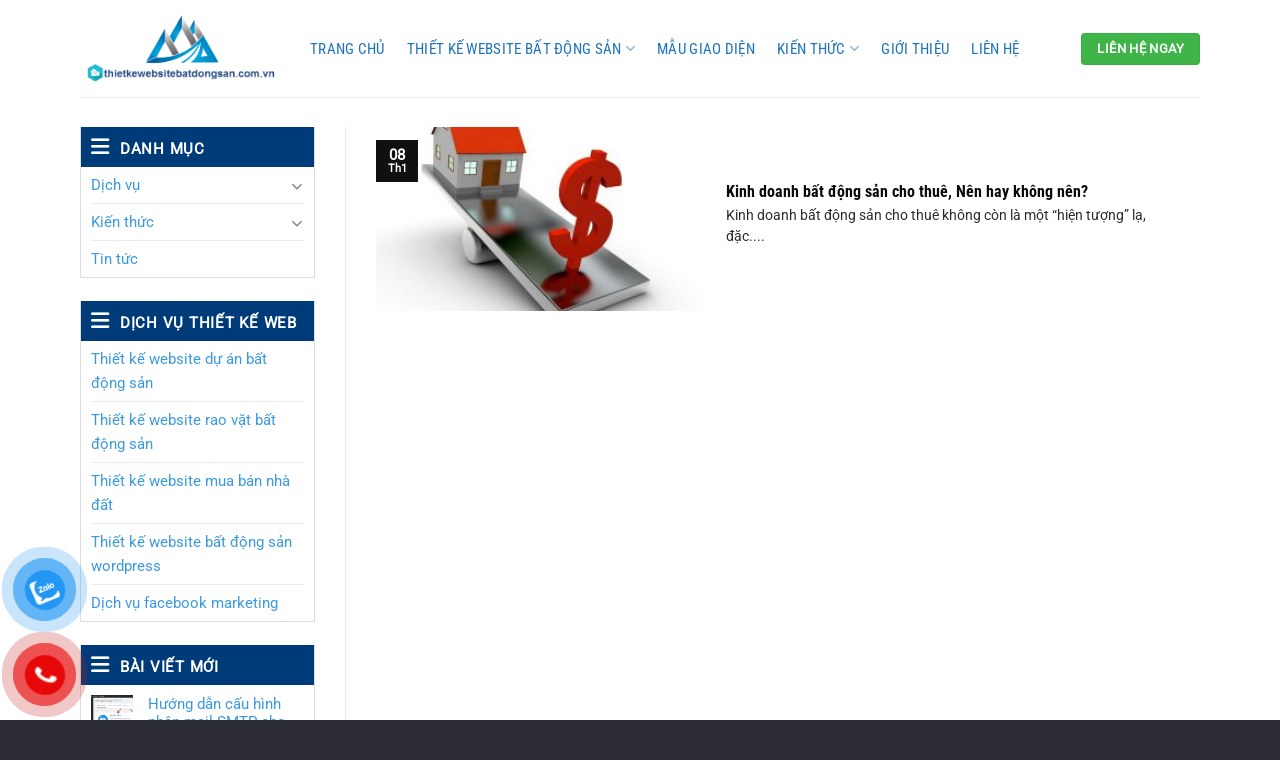

--- FILE ---
content_type: text/html; charset=UTF-8
request_url: https://thietkewebsitebatdongsan.com.vn/tag/kinh-doanh-bat-dong-san-cho-thue/
body_size: 16136
content:
<!DOCTYPE html>
<html lang="vi" class="loading-site no-js">
<head>
	<meta charset="UTF-8" />
	<link rel="profile" href="https://gmpg.org/xfn/11" />
	<link rel="pingback" href="https://thietkewebsitebatdongsan.com.vn/xmlrpc.php" />

	<script>(function(html){html.className = html.className.replace(/\bno-js\b/,'js')})(document.documentElement);</script>
<meta name='robots' content='index, follow, max-image-preview:large, max-snippet:-1, max-video-preview:-1' />
<meta name="viewport" content="width=device-width, initial-scale=1" />
	<!-- This site is optimized with the Yoast SEO Premium plugin v20.12 (Yoast SEO v23.6) - https://yoast.com/wordpress/plugins/seo/ -->
	<title>kinh doanh bất động sản cho thuê</title>
	<link rel="canonical" href="https://thietkewebsitebatdongsan.com.vn/tag/kinh-doanh-bat-dong-san-cho-thue/" />
	<meta property="og:locale" content="vi_VN" />
	<meta property="og:type" content="article" />
	<meta property="og:title" content="Lưu trữ kinh doanh bất động sản cho thuê" />
	<meta property="og:url" content="https://thietkewebsitebatdongsan.com.vn/tag/kinh-doanh-bat-dong-san-cho-thue/" />
	<meta property="og:site_name" content="Thiết kế website bất động sản" />
	<meta property="og:image" content="https://thietkewebsitebatdongsan.com.vn/wp-content/uploads/2018/02/thiet-ke-website-bat-dong-san-o-ha-noi.jpg" />
	<meta property="og:image:width" content="600" />
	<meta property="og:image:height" content="362" />
	<meta property="og:image:type" content="image/jpeg" />
	<meta name="twitter:card" content="summary_large_image" />
	<script type="application/ld+json" class="yoast-schema-graph">{"@context":"https://schema.org","@graph":[{"@type":"CollectionPage","@id":"https://thietkewebsitebatdongsan.com.vn/tag/kinh-doanh-bat-dong-san-cho-thue/","url":"https://thietkewebsitebatdongsan.com.vn/tag/kinh-doanh-bat-dong-san-cho-thue/","name":"kinh doanh bất động sản cho thuê","isPartOf":{"@id":"https://thietkewebsitebatdongsan.com.vn/#website"},"primaryImageOfPage":{"@id":"https://thietkewebsitebatdongsan.com.vn/tag/kinh-doanh-bat-dong-san-cho-thue/#primaryimage"},"image":{"@id":"https://thietkewebsitebatdongsan.com.vn/tag/kinh-doanh-bat-dong-san-cho-thue/#primaryimage"},"thumbnailUrl":"https://thietkewebsitebatdongsan.com.vn/wp-content/uploads/2018/01/kinh-doanh-bat-dong-san-cho-thue.jpg","breadcrumb":{"@id":"https://thietkewebsitebatdongsan.com.vn/tag/kinh-doanh-bat-dong-san-cho-thue/#breadcrumb"},"inLanguage":"vi"},{"@type":"ImageObject","inLanguage":"vi","@id":"https://thietkewebsitebatdongsan.com.vn/tag/kinh-doanh-bat-dong-san-cho-thue/#primaryimage","url":"https://thietkewebsitebatdongsan.com.vn/wp-content/uploads/2018/01/kinh-doanh-bat-dong-san-cho-thue.jpg","contentUrl":"https://thietkewebsitebatdongsan.com.vn/wp-content/uploads/2018/01/kinh-doanh-bat-dong-san-cho-thue.jpg","width":600,"height":450,"caption":"kinh doanh bất động sản cho thuê nên hay không nên?"},{"@type":"BreadcrumbList","@id":"https://thietkewebsitebatdongsan.com.vn/tag/kinh-doanh-bat-dong-san-cho-thue/#breadcrumb","itemListElement":[{"@type":"ListItem","position":1,"name":"Trang chủ","item":"https://thietkewebsitebatdongsan.com.vn/"},{"@type":"ListItem","position":2,"name":"kinh doanh bất động sản cho thuê"}]},{"@type":"WebSite","@id":"https://thietkewebsitebatdongsan.com.vn/#website","url":"https://thietkewebsitebatdongsan.com.vn/","name":"Thiết kế website bất động sản","description":"Chuẩn SEO Chất Lượng","potentialAction":[{"@type":"SearchAction","target":{"@type":"EntryPoint","urlTemplate":"https://thietkewebsitebatdongsan.com.vn/?s={search_term_string}"},"query-input":{"@type":"PropertyValueSpecification","valueRequired":true,"valueName":"search_term_string"}}],"inLanguage":"vi"},{"@type":"ImageObject","inLanguage":"vi","@id":"https://thietkewebsitebatdongsan.com.vn/tag/kinh-doanh-bat-dong-san-cho-thue/#local-main-organization-logo","url":"","contentUrl":"","caption":"Thiết kế website bất động sản"}]}</script>
	<meta name="geo.placename" content="Thành Phố Hồ Chí Minh" />
	<!-- / Yoast SEO Premium plugin. -->


<link rel='dns-prefetch' href='//use.fontawesome.com' />
<link rel='prefetch' href='https://thietkewebsitebatdongsan.com.vn/wp-content/themes/flatsome/assets/js/flatsome.js?ver=8e60d746741250b4dd4e' />
<link rel='prefetch' href='https://thietkewebsitebatdongsan.com.vn/wp-content/themes/flatsome/assets/js/chunk.slider.js?ver=3.19.4' />
<link rel='prefetch' href='https://thietkewebsitebatdongsan.com.vn/wp-content/themes/flatsome/assets/js/chunk.popups.js?ver=3.19.4' />
<link rel='prefetch' href='https://thietkewebsitebatdongsan.com.vn/wp-content/themes/flatsome/assets/js/chunk.tooltips.js?ver=3.19.4' />
<link rel="alternate" type="application/rss+xml" title="Dòng thông tin Thiết kế website bất động sản &raquo;" href="https://thietkewebsitebatdongsan.com.vn/feed/" />
<link rel="alternate" type="application/rss+xml" title="Thiết kế website bất động sản &raquo; Dòng bình luận" href="https://thietkewebsitebatdongsan.com.vn/comments/feed/" />
<link rel="alternate" type="application/rss+xml" title="Dòng thông tin cho Thẻ Thiết kế website bất động sản &raquo; kinh doanh bất động sản cho thuê" href="https://thietkewebsitebatdongsan.com.vn/tag/kinh-doanh-bat-dong-san-cho-thue/feed/" />
<style id='wp-block-library-inline-css' type='text/css'>
:root{--wp-admin-theme-color:#007cba;--wp-admin-theme-color--rgb:0,124,186;--wp-admin-theme-color-darker-10:#006ba1;--wp-admin-theme-color-darker-10--rgb:0,107,161;--wp-admin-theme-color-darker-20:#005a87;--wp-admin-theme-color-darker-20--rgb:0,90,135;--wp-admin-border-width-focus:2px;--wp-block-synced-color:#7a00df;--wp-block-synced-color--rgb:122,0,223;--wp-bound-block-color:var(--wp-block-synced-color)}@media (min-resolution:192dpi){:root{--wp-admin-border-width-focus:1.5px}}.wp-element-button{cursor:pointer}:root{--wp--preset--font-size--normal:16px;--wp--preset--font-size--huge:42px}:root .has-very-light-gray-background-color{background-color:#eee}:root .has-very-dark-gray-background-color{background-color:#313131}:root .has-very-light-gray-color{color:#eee}:root .has-very-dark-gray-color{color:#313131}:root .has-vivid-green-cyan-to-vivid-cyan-blue-gradient-background{background:linear-gradient(135deg,#00d084,#0693e3)}:root .has-purple-crush-gradient-background{background:linear-gradient(135deg,#34e2e4,#4721fb 50%,#ab1dfe)}:root .has-hazy-dawn-gradient-background{background:linear-gradient(135deg,#faaca8,#dad0ec)}:root .has-subdued-olive-gradient-background{background:linear-gradient(135deg,#fafae1,#67a671)}:root .has-atomic-cream-gradient-background{background:linear-gradient(135deg,#fdd79a,#004a59)}:root .has-nightshade-gradient-background{background:linear-gradient(135deg,#330968,#31cdcf)}:root .has-midnight-gradient-background{background:linear-gradient(135deg,#020381,#2874fc)}.has-regular-font-size{font-size:1em}.has-larger-font-size{font-size:2.625em}.has-normal-font-size{font-size:var(--wp--preset--font-size--normal)}.has-huge-font-size{font-size:var(--wp--preset--font-size--huge)}.has-text-align-center{text-align:center}.has-text-align-left{text-align:left}.has-text-align-right{text-align:right}#end-resizable-editor-section{display:none}.aligncenter{clear:both}.items-justified-left{justify-content:flex-start}.items-justified-center{justify-content:center}.items-justified-right{justify-content:flex-end}.items-justified-space-between{justify-content:space-between}.screen-reader-text{border:0;clip:rect(1px,1px,1px,1px);clip-path:inset(50%);height:1px;margin:-1px;overflow:hidden;padding:0;position:absolute;width:1px;word-wrap:normal!important}.screen-reader-text:focus{background-color:#ddd;clip:auto!important;clip-path:none;color:#444;display:block;font-size:1em;height:auto;left:5px;line-height:normal;padding:15px 23px 14px;text-decoration:none;top:5px;width:auto;z-index:100000}html :where(.has-border-color){border-style:solid}html :where([style*=border-top-color]){border-top-style:solid}html :where([style*=border-right-color]){border-right-style:solid}html :where([style*=border-bottom-color]){border-bottom-style:solid}html :where([style*=border-left-color]){border-left-style:solid}html :where([style*=border-width]){border-style:solid}html :where([style*=border-top-width]){border-top-style:solid}html :where([style*=border-right-width]){border-right-style:solid}html :where([style*=border-bottom-width]){border-bottom-style:solid}html :where([style*=border-left-width]){border-left-style:solid}html :where(img[class*=wp-image-]){height:auto;max-width:100%}:where(figure){margin:0 0 1em}html :where(.is-position-sticky){--wp-admin--admin-bar--position-offset:var(--wp-admin--admin-bar--height,0px)}@media screen and (max-width:600px){html :where(.is-position-sticky){--wp-admin--admin-bar--position-offset:0px}}
</style>
<link rel='stylesheet' id='contact-form-7-css' href='https://thietkewebsitebatdongsan.com.vn/wp-content/plugins/contact-form-7/includes/css/styles.css?ver=5.9.8' type='text/css' media='all' />
<link rel='stylesheet' id='pzf-style-css' href='https://thietkewebsitebatdongsan.com.vn/wp-content/plugins/button-contact-vr/css/style.css?ver=6.6.4' type='text/css' media='all' />
<link rel='stylesheet' id='crp-style-rounded-thumbs-css' href='https://thietkewebsitebatdongsan.com.vn/wp-content/plugins/contextual-related-posts/css/rounded-thumbs.min.css?ver=3.5.4' type='text/css' media='all' />
<style id='crp-style-rounded-thumbs-inline-css' type='text/css'>

			.crp_related.crp-rounded-thumbs a {
				width: 150px;
                height: 150px;
				text-decoration: none;
			}
			.crp_related.crp-rounded-thumbs img {
				max-width: 150px;
				margin: auto;
			}
			.crp_related.crp-rounded-thumbs .crp_title {
				width: 100%;
			}
			
</style>
<link rel='stylesheet' id='ez-toc-css' href='https://thietkewebsitebatdongsan.com.vn/wp-content/plugins/easy-table-of-contents/assets/css/screen.min.css?ver=2.0.69.1' type='text/css' media='all' />
<style id='ez-toc-inline-css' type='text/css'>
div#ez-toc-container .ez-toc-title {font-size: 120%;}div#ez-toc-container .ez-toc-title {font-weight: 500;}div#ez-toc-container ul li {font-size: 95%;}div#ez-toc-container ul li {font-weight: 500;}div#ez-toc-container nav ul ul li {font-size: 90%;}
.ez-toc-container-direction {direction: ltr;}.ez-toc-counter ul{counter-reset: item ;}.ez-toc-counter nav ul li a::before {content: counters(item, '.', decimal) '. ';display: inline-block;counter-increment: item;flex-grow: 0;flex-shrink: 0;margin-right: .2em; float: left; }.ez-toc-widget-direction {direction: ltr;}.ez-toc-widget-container ul{counter-reset: item ;}.ez-toc-widget-container nav ul li a::before {content: counters(item, '.', decimal) '. ';display: inline-block;counter-increment: item;flex-grow: 0;flex-shrink: 0;margin-right: .2em; float: left; }
</style>
<link rel='stylesheet' id='font-awesome-official-css' href='https://use.fontawesome.com/releases/v6.6.0/css/all.css' type='text/css' media='all' integrity="sha384-h/hnnw1Bi4nbpD6kE7nYfCXzovi622sY5WBxww8ARKwpdLj5kUWjRuyiXaD1U2JT" crossorigin="anonymous" />
<link rel='stylesheet' id='flatsome-main-css' href='https://thietkewebsitebatdongsan.com.vn/wp-content/themes/flatsome/assets/css/flatsome.css?ver=3.19.4' type='text/css' media='all' />
<style id='flatsome-main-inline-css' type='text/css'>
@font-face {
				font-family: "fl-icons";
				font-display: block;
				src: url(https://thietkewebsitebatdongsan.com.vn/wp-content/themes/flatsome/assets/css/icons/fl-icons.eot?v=3.19.4);
				src:
					url(https://thietkewebsitebatdongsan.com.vn/wp-content/themes/flatsome/assets/css/icons/fl-icons.eot#iefix?v=3.19.4) format("embedded-opentype"),
					url(https://thietkewebsitebatdongsan.com.vn/wp-content/themes/flatsome/assets/css/icons/fl-icons.woff2?v=3.19.4) format("woff2"),
					url(https://thietkewebsitebatdongsan.com.vn/wp-content/themes/flatsome/assets/css/icons/fl-icons.ttf?v=3.19.4) format("truetype"),
					url(https://thietkewebsitebatdongsan.com.vn/wp-content/themes/flatsome/assets/css/icons/fl-icons.woff?v=3.19.4) format("woff"),
					url(https://thietkewebsitebatdongsan.com.vn/wp-content/themes/flatsome/assets/css/icons/fl-icons.svg?v=3.19.4#fl-icons) format("svg");
			}
</style>
<link rel='stylesheet' id='flatsome-style-css' href='https://thietkewebsitebatdongsan.com.vn/wp-content/themes/in-bat/style.css?ver=3.0' type='text/css' media='all' />
<link rel='stylesheet' id='font-awesome-official-v4shim-css' href='https://use.fontawesome.com/releases/v6.6.0/css/v4-shims.css' type='text/css' media='all' integrity="sha384-Heamg4F/EELwbmnBJapxaWTkcdX/DCrJpYgSshI5BkI7xghn3RvDcpG+1xUJt/7K" crossorigin="anonymous" />
<script type="text/javascript" src="https://thietkewebsitebatdongsan.com.vn/wp-includes/js/jquery/jquery.min.js?ver=3.7.1" id="jquery-core-js"></script>
<script type="text/javascript" src="https://thietkewebsitebatdongsan.com.vn/wp-includes/js/jquery/jquery-migrate.min.js?ver=3.4.1" id="jquery-migrate-js"></script>
<link rel="https://api.w.org/" href="https://thietkewebsitebatdongsan.com.vn/wp-json/" /><link rel="alternate" title="JSON" type="application/json" href="https://thietkewebsitebatdongsan.com.vn/wp-json/wp/v2/tags/122" /><link rel="EditURI" type="application/rsd+xml" title="RSD" href="https://thietkewebsitebatdongsan.com.vn/xmlrpc.php?rsd" />
			<style id="wpsp-style-frontend"></style>
			<link rel="icon" href="https://thietkewebsitebatdongsan.com.vn/wp-content/uploads/2018/01/cropped-logo1-32x32.png" sizes="32x32" />
<link rel="icon" href="https://thietkewebsitebatdongsan.com.vn/wp-content/uploads/2018/01/cropped-logo1-192x192.png" sizes="192x192" />
<link rel="apple-touch-icon" href="https://thietkewebsitebatdongsan.com.vn/wp-content/uploads/2018/01/cropped-logo1-180x180.png" />
<meta name="msapplication-TileImage" content="https://thietkewebsitebatdongsan.com.vn/wp-content/uploads/2018/01/cropped-logo1-270x270.png" />
<style id="custom-css" type="text/css">:root {--primary-color: #0F1010;--fs-color-primary: #0F1010;--fs-color-secondary: #3FB549;--fs-color-success: #7a9c59;--fs-color-alert: #b20000;--fs-experimental-link-color: #3b99e0;--fs-experimental-link-color-hover: #3b99e0;}.tooltipster-base {--tooltip-color: #fff;--tooltip-bg-color: #000;}.off-canvas-right .mfp-content, .off-canvas-left .mfp-content {--drawer-width: 300px;}.container-width, .full-width .ubermenu-nav, .container, .row{max-width: 1150px}.row.row-collapse{max-width: 1120px}.row.row-small{max-width: 1142.5px}.row.row-large{max-width: 1180px}.header-main{height: 97px}#logo img{max-height: 97px}#logo{width:200px;}#logo img{padding:2px 0;}.header-bottom{min-height: 43px}.header-top{min-height: 30px}.transparent .header-main{height: 90px}.transparent #logo img{max-height: 90px}.has-transparent + .page-title:first-of-type,.has-transparent + #main > .page-title,.has-transparent + #main > div > .page-title,.has-transparent + #main .page-header-wrapper:first-of-type .page-title{padding-top: 90px;}.header.show-on-scroll,.stuck .header-main{height:70px!important}.stuck #logo img{max-height: 70px!important}.header-bottom {background-color: #3b99e0}.header-main .nav > li > a{line-height: 16px }.stuck .header-main .nav > li > a{line-height: 50px }.header-bottom-nav > li > a{line-height: 16px }@media (max-width: 549px) {.header-main{height: 70px}#logo img{max-height: 70px}}.nav-dropdown{border-radius:10px}.nav-dropdown{font-size:100%}body{color: #2B2B2B}h1,h2,h3,h4,h5,h6,.heading-font{color: #0A0A0A;}body{font-size: 95%;}@media screen and (max-width: 549px){body{font-size: 100%;}}body{font-family: Roboto, sans-serif;}body {font-weight: 400;font-style: normal;}.nav > li > a {font-family: "Roboto Condensed", sans-serif;}.mobile-sidebar-levels-2 .nav > li > ul > li > a {font-family: "Roboto Condensed", sans-serif;}.nav > li > a,.mobile-sidebar-levels-2 .nav > li > ul > li > a {font-weight: 400;font-style: normal;}h1,h2,h3,h4,h5,h6,.heading-font, .off-canvas-center .nav-sidebar.nav-vertical > li > a{font-family: "Roboto Condensed", sans-serif;}h1,h2,h3,h4,h5,h6,.heading-font,.banner h1,.banner h2 {font-weight: 700;font-style: normal;}.alt-font{font-family: "Dancing Script", sans-serif;}.alt-font {font-weight: 400!important;font-style: normal!important;}.header:not(.transparent) .header-nav-main.nav > li > a {color: #1e73be;}.header:not(.transparent) .header-bottom-nav.nav > li > a{color: #ffffff;}.header:not(.transparent) .header-bottom-nav.nav > li > a:hover,.header:not(.transparent) .header-bottom-nav.nav > li.active > a,.header:not(.transparent) .header-bottom-nav.nav > li.current > a,.header:not(.transparent) .header-bottom-nav.nav > li > a.active,.header:not(.transparent) .header-bottom-nav.nav > li > a.current{color: #ffff00;}.header-bottom-nav.nav-line-bottom > li > a:before,.header-bottom-nav.nav-line-grow > li > a:before,.header-bottom-nav.nav-line > li > a:before,.header-bottom-nav.nav-box > li > a:hover,.header-bottom-nav.nav-box > li.active > a,.header-bottom-nav.nav-pills > li > a:hover,.header-bottom-nav.nav-pills > li.active > a{color:#FFF!important;background-color: #ffff00;}.widget:where(:not(.widget_shopping_cart)) a{color: #3F3F3F;}.widget:where(:not(.widget_shopping_cart)) a:hover{color: #0A0A0A;}.widget .tagcloud a:hover{border-color: #0A0A0A; background-color: #0A0A0A;}input[type='submit'], input[type="button"], button:not(.icon), .button:not(.icon){border-radius: 4px!important}.absolute-footer, html{background-color: #2c2c36}.nav-vertical-fly-out > li + li {border-top-width: 1px; border-top-style: solid;}/* Custom CSS */.dutoancongtrinh-heading{text-transform: uppercase;font-weight: bold;color:#fff;}.wp_phongthuy_form table{margin-bottom:0px !important;}.wp_dutoan button{margin-top:15px;}.wp_dutoan{padding-top:8px;}.wp_tuoixaydung .control-label:first-child{margin-bottom: 9px !important;}.transparent .header-main .nav > li > a {color: #fff;}.entry-content{padding-top:0px;}#product-sidebar .widget .widget-title, #shop-sidebar .widget .widget-title, .post-sidebar .widget-title {background: #003b79 !important;}#product-sidebar .widget .widget-title, #shop-sidebar .widget .widget-title, .post-sidebar .widget-title {display: block;width: 100%;height: 40px;color: #fff;line-height: 45px;}.widget {border: 1px solid #ddd;border-top: none;}.is-divider {display: none;}#product-sidebar .widget ul, #shop-sidebar .widget ul, .post-sidebar .widget ul {padding: 0 10px;}h1.entry-title{color: #204db1;}.label-new.menu-item > a:after{content:"Mới";}.label-hot.menu-item > a:after{content:"Thịnh hành";}.label-sale.menu-item > a:after{content:"Giảm giá";}.label-popular.menu-item > a:after{content:"Phổ biến";}</style><style id="kirki-inline-styles">/* cyrillic-ext */
@font-face {
  font-family: 'Roboto Condensed';
  font-style: normal;
  font-weight: 400;
  font-display: swap;
  src: url(https://thietkewebsitebatdongsan.com.vn/wp-content/fonts/roboto-condensed/ieVl2ZhZI2eCN5jzbjEETS9weq8-19-7DRs5.woff2) format('woff2');
  unicode-range: U+0460-052F, U+1C80-1C8A, U+20B4, U+2DE0-2DFF, U+A640-A69F, U+FE2E-FE2F;
}
/* cyrillic */
@font-face {
  font-family: 'Roboto Condensed';
  font-style: normal;
  font-weight: 400;
  font-display: swap;
  src: url(https://thietkewebsitebatdongsan.com.vn/wp-content/fonts/roboto-condensed/ieVl2ZhZI2eCN5jzbjEETS9weq8-19a7DRs5.woff2) format('woff2');
  unicode-range: U+0301, U+0400-045F, U+0490-0491, U+04B0-04B1, U+2116;
}
/* greek-ext */
@font-face {
  font-family: 'Roboto Condensed';
  font-style: normal;
  font-weight: 400;
  font-display: swap;
  src: url(https://thietkewebsitebatdongsan.com.vn/wp-content/fonts/roboto-condensed/ieVl2ZhZI2eCN5jzbjEETS9weq8-1967DRs5.woff2) format('woff2');
  unicode-range: U+1F00-1FFF;
}
/* greek */
@font-face {
  font-family: 'Roboto Condensed';
  font-style: normal;
  font-weight: 400;
  font-display: swap;
  src: url(https://thietkewebsitebatdongsan.com.vn/wp-content/fonts/roboto-condensed/ieVl2ZhZI2eCN5jzbjEETS9weq8-19G7DRs5.woff2) format('woff2');
  unicode-range: U+0370-0377, U+037A-037F, U+0384-038A, U+038C, U+038E-03A1, U+03A3-03FF;
}
/* vietnamese */
@font-face {
  font-family: 'Roboto Condensed';
  font-style: normal;
  font-weight: 400;
  font-display: swap;
  src: url(https://thietkewebsitebatdongsan.com.vn/wp-content/fonts/roboto-condensed/ieVl2ZhZI2eCN5jzbjEETS9weq8-1927DRs5.woff2) format('woff2');
  unicode-range: U+0102-0103, U+0110-0111, U+0128-0129, U+0168-0169, U+01A0-01A1, U+01AF-01B0, U+0300-0301, U+0303-0304, U+0308-0309, U+0323, U+0329, U+1EA0-1EF9, U+20AB;
}
/* latin-ext */
@font-face {
  font-family: 'Roboto Condensed';
  font-style: normal;
  font-weight: 400;
  font-display: swap;
  src: url(https://thietkewebsitebatdongsan.com.vn/wp-content/fonts/roboto-condensed/ieVl2ZhZI2eCN5jzbjEETS9weq8-19y7DRs5.woff2) format('woff2');
  unicode-range: U+0100-02BA, U+02BD-02C5, U+02C7-02CC, U+02CE-02D7, U+02DD-02FF, U+0304, U+0308, U+0329, U+1D00-1DBF, U+1E00-1E9F, U+1EF2-1EFF, U+2020, U+20A0-20AB, U+20AD-20C0, U+2113, U+2C60-2C7F, U+A720-A7FF;
}
/* latin */
@font-face {
  font-family: 'Roboto Condensed';
  font-style: normal;
  font-weight: 400;
  font-display: swap;
  src: url(https://thietkewebsitebatdongsan.com.vn/wp-content/fonts/roboto-condensed/ieVl2ZhZI2eCN5jzbjEETS9weq8-19K7DQ.woff2) format('woff2');
  unicode-range: U+0000-00FF, U+0131, U+0152-0153, U+02BB-02BC, U+02C6, U+02DA, U+02DC, U+0304, U+0308, U+0329, U+2000-206F, U+20AC, U+2122, U+2191, U+2193, U+2212, U+2215, U+FEFF, U+FFFD;
}
/* cyrillic-ext */
@font-face {
  font-family: 'Roboto Condensed';
  font-style: normal;
  font-weight: 700;
  font-display: swap;
  src: url(https://thietkewebsitebatdongsan.com.vn/wp-content/fonts/roboto-condensed/ieVl2ZhZI2eCN5jzbjEETS9weq8-19-7DRs5.woff2) format('woff2');
  unicode-range: U+0460-052F, U+1C80-1C8A, U+20B4, U+2DE0-2DFF, U+A640-A69F, U+FE2E-FE2F;
}
/* cyrillic */
@font-face {
  font-family: 'Roboto Condensed';
  font-style: normal;
  font-weight: 700;
  font-display: swap;
  src: url(https://thietkewebsitebatdongsan.com.vn/wp-content/fonts/roboto-condensed/ieVl2ZhZI2eCN5jzbjEETS9weq8-19a7DRs5.woff2) format('woff2');
  unicode-range: U+0301, U+0400-045F, U+0490-0491, U+04B0-04B1, U+2116;
}
/* greek-ext */
@font-face {
  font-family: 'Roboto Condensed';
  font-style: normal;
  font-weight: 700;
  font-display: swap;
  src: url(https://thietkewebsitebatdongsan.com.vn/wp-content/fonts/roboto-condensed/ieVl2ZhZI2eCN5jzbjEETS9weq8-1967DRs5.woff2) format('woff2');
  unicode-range: U+1F00-1FFF;
}
/* greek */
@font-face {
  font-family: 'Roboto Condensed';
  font-style: normal;
  font-weight: 700;
  font-display: swap;
  src: url(https://thietkewebsitebatdongsan.com.vn/wp-content/fonts/roboto-condensed/ieVl2ZhZI2eCN5jzbjEETS9weq8-19G7DRs5.woff2) format('woff2');
  unicode-range: U+0370-0377, U+037A-037F, U+0384-038A, U+038C, U+038E-03A1, U+03A3-03FF;
}
/* vietnamese */
@font-face {
  font-family: 'Roboto Condensed';
  font-style: normal;
  font-weight: 700;
  font-display: swap;
  src: url(https://thietkewebsitebatdongsan.com.vn/wp-content/fonts/roboto-condensed/ieVl2ZhZI2eCN5jzbjEETS9weq8-1927DRs5.woff2) format('woff2');
  unicode-range: U+0102-0103, U+0110-0111, U+0128-0129, U+0168-0169, U+01A0-01A1, U+01AF-01B0, U+0300-0301, U+0303-0304, U+0308-0309, U+0323, U+0329, U+1EA0-1EF9, U+20AB;
}
/* latin-ext */
@font-face {
  font-family: 'Roboto Condensed';
  font-style: normal;
  font-weight: 700;
  font-display: swap;
  src: url(https://thietkewebsitebatdongsan.com.vn/wp-content/fonts/roboto-condensed/ieVl2ZhZI2eCN5jzbjEETS9weq8-19y7DRs5.woff2) format('woff2');
  unicode-range: U+0100-02BA, U+02BD-02C5, U+02C7-02CC, U+02CE-02D7, U+02DD-02FF, U+0304, U+0308, U+0329, U+1D00-1DBF, U+1E00-1E9F, U+1EF2-1EFF, U+2020, U+20A0-20AB, U+20AD-20C0, U+2113, U+2C60-2C7F, U+A720-A7FF;
}
/* latin */
@font-face {
  font-family: 'Roboto Condensed';
  font-style: normal;
  font-weight: 700;
  font-display: swap;
  src: url(https://thietkewebsitebatdongsan.com.vn/wp-content/fonts/roboto-condensed/ieVl2ZhZI2eCN5jzbjEETS9weq8-19K7DQ.woff2) format('woff2');
  unicode-range: U+0000-00FF, U+0131, U+0152-0153, U+02BB-02BC, U+02C6, U+02DA, U+02DC, U+0304, U+0308, U+0329, U+2000-206F, U+20AC, U+2122, U+2191, U+2193, U+2212, U+2215, U+FEFF, U+FFFD;
}/* cyrillic-ext */
@font-face {
  font-family: 'Roboto';
  font-style: normal;
  font-weight: 400;
  font-stretch: 100%;
  font-display: swap;
  src: url(https://thietkewebsitebatdongsan.com.vn/wp-content/fonts/roboto/KFOMCnqEu92Fr1ME7kSn66aGLdTylUAMQXC89YmC2DPNWubEbVmZiArmlw.woff2) format('woff2');
  unicode-range: U+0460-052F, U+1C80-1C8A, U+20B4, U+2DE0-2DFF, U+A640-A69F, U+FE2E-FE2F;
}
/* cyrillic */
@font-face {
  font-family: 'Roboto';
  font-style: normal;
  font-weight: 400;
  font-stretch: 100%;
  font-display: swap;
  src: url(https://thietkewebsitebatdongsan.com.vn/wp-content/fonts/roboto/KFOMCnqEu92Fr1ME7kSn66aGLdTylUAMQXC89YmC2DPNWubEbVmQiArmlw.woff2) format('woff2');
  unicode-range: U+0301, U+0400-045F, U+0490-0491, U+04B0-04B1, U+2116;
}
/* greek-ext */
@font-face {
  font-family: 'Roboto';
  font-style: normal;
  font-weight: 400;
  font-stretch: 100%;
  font-display: swap;
  src: url(https://thietkewebsitebatdongsan.com.vn/wp-content/fonts/roboto/KFOMCnqEu92Fr1ME7kSn66aGLdTylUAMQXC89YmC2DPNWubEbVmYiArmlw.woff2) format('woff2');
  unicode-range: U+1F00-1FFF;
}
/* greek */
@font-face {
  font-family: 'Roboto';
  font-style: normal;
  font-weight: 400;
  font-stretch: 100%;
  font-display: swap;
  src: url(https://thietkewebsitebatdongsan.com.vn/wp-content/fonts/roboto/KFOMCnqEu92Fr1ME7kSn66aGLdTylUAMQXC89YmC2DPNWubEbVmXiArmlw.woff2) format('woff2');
  unicode-range: U+0370-0377, U+037A-037F, U+0384-038A, U+038C, U+038E-03A1, U+03A3-03FF;
}
/* math */
@font-face {
  font-family: 'Roboto';
  font-style: normal;
  font-weight: 400;
  font-stretch: 100%;
  font-display: swap;
  src: url(https://thietkewebsitebatdongsan.com.vn/wp-content/fonts/roboto/KFOMCnqEu92Fr1ME7kSn66aGLdTylUAMQXC89YmC2DPNWubEbVnoiArmlw.woff2) format('woff2');
  unicode-range: U+0302-0303, U+0305, U+0307-0308, U+0310, U+0312, U+0315, U+031A, U+0326-0327, U+032C, U+032F-0330, U+0332-0333, U+0338, U+033A, U+0346, U+034D, U+0391-03A1, U+03A3-03A9, U+03B1-03C9, U+03D1, U+03D5-03D6, U+03F0-03F1, U+03F4-03F5, U+2016-2017, U+2034-2038, U+203C, U+2040, U+2043, U+2047, U+2050, U+2057, U+205F, U+2070-2071, U+2074-208E, U+2090-209C, U+20D0-20DC, U+20E1, U+20E5-20EF, U+2100-2112, U+2114-2115, U+2117-2121, U+2123-214F, U+2190, U+2192, U+2194-21AE, U+21B0-21E5, U+21F1-21F2, U+21F4-2211, U+2213-2214, U+2216-22FF, U+2308-230B, U+2310, U+2319, U+231C-2321, U+2336-237A, U+237C, U+2395, U+239B-23B7, U+23D0, U+23DC-23E1, U+2474-2475, U+25AF, U+25B3, U+25B7, U+25BD, U+25C1, U+25CA, U+25CC, U+25FB, U+266D-266F, U+27C0-27FF, U+2900-2AFF, U+2B0E-2B11, U+2B30-2B4C, U+2BFE, U+3030, U+FF5B, U+FF5D, U+1D400-1D7FF, U+1EE00-1EEFF;
}
/* symbols */
@font-face {
  font-family: 'Roboto';
  font-style: normal;
  font-weight: 400;
  font-stretch: 100%;
  font-display: swap;
  src: url(https://thietkewebsitebatdongsan.com.vn/wp-content/fonts/roboto/KFOMCnqEu92Fr1ME7kSn66aGLdTylUAMQXC89YmC2DPNWubEbVn6iArmlw.woff2) format('woff2');
  unicode-range: U+0001-000C, U+000E-001F, U+007F-009F, U+20DD-20E0, U+20E2-20E4, U+2150-218F, U+2190, U+2192, U+2194-2199, U+21AF, U+21E6-21F0, U+21F3, U+2218-2219, U+2299, U+22C4-22C6, U+2300-243F, U+2440-244A, U+2460-24FF, U+25A0-27BF, U+2800-28FF, U+2921-2922, U+2981, U+29BF, U+29EB, U+2B00-2BFF, U+4DC0-4DFF, U+FFF9-FFFB, U+10140-1018E, U+10190-1019C, U+101A0, U+101D0-101FD, U+102E0-102FB, U+10E60-10E7E, U+1D2C0-1D2D3, U+1D2E0-1D37F, U+1F000-1F0FF, U+1F100-1F1AD, U+1F1E6-1F1FF, U+1F30D-1F30F, U+1F315, U+1F31C, U+1F31E, U+1F320-1F32C, U+1F336, U+1F378, U+1F37D, U+1F382, U+1F393-1F39F, U+1F3A7-1F3A8, U+1F3AC-1F3AF, U+1F3C2, U+1F3C4-1F3C6, U+1F3CA-1F3CE, U+1F3D4-1F3E0, U+1F3ED, U+1F3F1-1F3F3, U+1F3F5-1F3F7, U+1F408, U+1F415, U+1F41F, U+1F426, U+1F43F, U+1F441-1F442, U+1F444, U+1F446-1F449, U+1F44C-1F44E, U+1F453, U+1F46A, U+1F47D, U+1F4A3, U+1F4B0, U+1F4B3, U+1F4B9, U+1F4BB, U+1F4BF, U+1F4C8-1F4CB, U+1F4D6, U+1F4DA, U+1F4DF, U+1F4E3-1F4E6, U+1F4EA-1F4ED, U+1F4F7, U+1F4F9-1F4FB, U+1F4FD-1F4FE, U+1F503, U+1F507-1F50B, U+1F50D, U+1F512-1F513, U+1F53E-1F54A, U+1F54F-1F5FA, U+1F610, U+1F650-1F67F, U+1F687, U+1F68D, U+1F691, U+1F694, U+1F698, U+1F6AD, U+1F6B2, U+1F6B9-1F6BA, U+1F6BC, U+1F6C6-1F6CF, U+1F6D3-1F6D7, U+1F6E0-1F6EA, U+1F6F0-1F6F3, U+1F6F7-1F6FC, U+1F700-1F7FF, U+1F800-1F80B, U+1F810-1F847, U+1F850-1F859, U+1F860-1F887, U+1F890-1F8AD, U+1F8B0-1F8BB, U+1F8C0-1F8C1, U+1F900-1F90B, U+1F93B, U+1F946, U+1F984, U+1F996, U+1F9E9, U+1FA00-1FA6F, U+1FA70-1FA7C, U+1FA80-1FA89, U+1FA8F-1FAC6, U+1FACE-1FADC, U+1FADF-1FAE9, U+1FAF0-1FAF8, U+1FB00-1FBFF;
}
/* vietnamese */
@font-face {
  font-family: 'Roboto';
  font-style: normal;
  font-weight: 400;
  font-stretch: 100%;
  font-display: swap;
  src: url(https://thietkewebsitebatdongsan.com.vn/wp-content/fonts/roboto/KFOMCnqEu92Fr1ME7kSn66aGLdTylUAMQXC89YmC2DPNWubEbVmbiArmlw.woff2) format('woff2');
  unicode-range: U+0102-0103, U+0110-0111, U+0128-0129, U+0168-0169, U+01A0-01A1, U+01AF-01B0, U+0300-0301, U+0303-0304, U+0308-0309, U+0323, U+0329, U+1EA0-1EF9, U+20AB;
}
/* latin-ext */
@font-face {
  font-family: 'Roboto';
  font-style: normal;
  font-weight: 400;
  font-stretch: 100%;
  font-display: swap;
  src: url(https://thietkewebsitebatdongsan.com.vn/wp-content/fonts/roboto/KFOMCnqEu92Fr1ME7kSn66aGLdTylUAMQXC89YmC2DPNWubEbVmaiArmlw.woff2) format('woff2');
  unicode-range: U+0100-02BA, U+02BD-02C5, U+02C7-02CC, U+02CE-02D7, U+02DD-02FF, U+0304, U+0308, U+0329, U+1D00-1DBF, U+1E00-1E9F, U+1EF2-1EFF, U+2020, U+20A0-20AB, U+20AD-20C0, U+2113, U+2C60-2C7F, U+A720-A7FF;
}
/* latin */
@font-face {
  font-family: 'Roboto';
  font-style: normal;
  font-weight: 400;
  font-stretch: 100%;
  font-display: swap;
  src: url(https://thietkewebsitebatdongsan.com.vn/wp-content/fonts/roboto/KFOMCnqEu92Fr1ME7kSn66aGLdTylUAMQXC89YmC2DPNWubEbVmUiAo.woff2) format('woff2');
  unicode-range: U+0000-00FF, U+0131, U+0152-0153, U+02BB-02BC, U+02C6, U+02DA, U+02DC, U+0304, U+0308, U+0329, U+2000-206F, U+20AC, U+2122, U+2191, U+2193, U+2212, U+2215, U+FEFF, U+FFFD;
}/* vietnamese */
@font-face {
  font-family: 'Dancing Script';
  font-style: normal;
  font-weight: 400;
  font-display: swap;
  src: url(https://thietkewebsitebatdongsan.com.vn/wp-content/fonts/dancing-script/If2cXTr6YS-zF4S-kcSWSVi_sxjsohD9F50Ruu7BMSo3Rep8ltA.woff2) format('woff2');
  unicode-range: U+0102-0103, U+0110-0111, U+0128-0129, U+0168-0169, U+01A0-01A1, U+01AF-01B0, U+0300-0301, U+0303-0304, U+0308-0309, U+0323, U+0329, U+1EA0-1EF9, U+20AB;
}
/* latin-ext */
@font-face {
  font-family: 'Dancing Script';
  font-style: normal;
  font-weight: 400;
  font-display: swap;
  src: url(https://thietkewebsitebatdongsan.com.vn/wp-content/fonts/dancing-script/If2cXTr6YS-zF4S-kcSWSVi_sxjsohD9F50Ruu7BMSo3ROp8ltA.woff2) format('woff2');
  unicode-range: U+0100-02BA, U+02BD-02C5, U+02C7-02CC, U+02CE-02D7, U+02DD-02FF, U+0304, U+0308, U+0329, U+1D00-1DBF, U+1E00-1E9F, U+1EF2-1EFF, U+2020, U+20A0-20AB, U+20AD-20C0, U+2113, U+2C60-2C7F, U+A720-A7FF;
}
/* latin */
@font-face {
  font-family: 'Dancing Script';
  font-style: normal;
  font-weight: 400;
  font-display: swap;
  src: url(https://thietkewebsitebatdongsan.com.vn/wp-content/fonts/dancing-script/If2cXTr6YS-zF4S-kcSWSVi_sxjsohD9F50Ruu7BMSo3Sup8.woff2) format('woff2');
  unicode-range: U+0000-00FF, U+0131, U+0152-0153, U+02BB-02BC, U+02C6, U+02DA, U+02DC, U+0304, U+0308, U+0329, U+2000-206F, U+20AC, U+2122, U+2191, U+2193, U+2212, U+2215, U+FEFF, U+FFFD;
}</style></head>

<body data-rsssl=1 class="archive tag tag-kinh-doanh-bat-dong-san-cho-thue tag-122 wp-schema-pro-2.7.23 lightbox nav-dropdown-has-arrow nav-dropdown-has-shadow nav-dropdown-has-border">


<a class="skip-link screen-reader-text" href="#main">Chuyển đến nội dung</a>

<div id="wrapper">

	
	<header id="header" class="header has-sticky sticky-jump">
		<div class="header-wrapper">
			<div id="masthead" class="header-main hide-for-sticky">
      <div class="header-inner flex-row container logo-left medium-logo-center" role="navigation">

          <!-- Logo -->
          <div id="logo" class="flex-col logo">
            
<!-- Header logo -->
<a href="https://thietkewebsitebatdongsan.com.vn/" title="Thiết kế website bất động sản - Chuẩn SEO Chất Lượng" rel="home">
		<img width="460" height="177" src="https://thietkewebsitebatdongsan.com.vn/wp-content/uploads/2018/01/logo1.png" class="header_logo header-logo" alt="Thiết kế website bất động sản"/><img  width="460" height="177" src="https://thietkewebsitebatdongsan.com.vn/wp-content/uploads/2018/01/logo1.png" class="header-logo-dark" alt="Thiết kế website bất động sản"/></a>
          </div>

          <!-- Mobile Left Elements -->
          <div class="flex-col show-for-medium flex-left">
            <ul class="mobile-nav nav nav-left ">
              <li class="nav-icon has-icon">
  		<a href="#" data-open="#main-menu" data-pos="left" data-bg="main-menu-overlay" data-color="" class="is-small" aria-label="Menu" aria-controls="main-menu" aria-expanded="false">

		  <i class="icon-menu" ></i>
		  		</a>
	</li>
            </ul>
          </div>

          <!-- Left Elements -->
          <div class="flex-col hide-for-medium flex-left
            flex-grow">
            <ul class="header-nav header-nav-main nav nav-left  nav-size-large nav-spacing-large nav-uppercase" >
              <li id="menu-item-692" class="menu-item menu-item-type-post_type menu-item-object-page menu-item-home menu-item-692 menu-item-design-default"><a href="https://thietkewebsitebatdongsan.com.vn/" class="nav-top-link">Trang chủ</a></li>
<li id="menu-item-1549" class="menu-item menu-item-type-post_type menu-item-object-post menu-item-has-children menu-item-1549 menu-item-design-default has-dropdown"><a href="https://thietkewebsitebatdongsan.com.vn/thiet-ke-website-bat-dong-san/" class="nav-top-link" aria-expanded="false" aria-haspopup="menu">Thiết kế website bất động sản<i class="icon-angle-down" ></i></a>
<ul class="sub-menu nav-dropdown nav-dropdown-default">
	<li id="menu-item-1454" class="menu-item menu-item-type-post_type menu-item-object-post menu-item-1454"><a href="https://thietkewebsitebatdongsan.com.vn/thiet-ke-website-bat-dong-san-tai-ha-noi-theo-chuan-seo/">Thiết kế website bất động sản tại Hà Nội</a></li>
	<li id="menu-item-1519" class="menu-item menu-item-type-post_type menu-item-object-post menu-item-1519"><a href="https://thietkewebsitebatdongsan.com.vn/thiet-ke-website-bat-dong-san-tai-da-nang-gia-tri-hieu-qua-thanh-cong/">Thiết kế website bất động sản tại Đà Nẵng</a></li>
	<li id="menu-item-1266" class="menu-item menu-item-type-post_type menu-item-object-post menu-item-1266"><a href="https://thietkewebsitebatdongsan.com.vn/thiet-ke-website-bat-dong-san-tai-tphcm-ho-chi-minh/">Thiết kế website bất động sản tại TPHCM</a></li>
	<li id="menu-item-2553" class="menu-item menu-item-type-post_type menu-item-object-post menu-item-2553"><a href="https://thietkewebsitebatdongsan.com.vn/thiet-ke-website-bat-dong-san-tai-binh-duong-bung-no-2020/">Thiết kế website bất động sản tại Bình Dương</a></li>
	<li id="menu-item-1349" class="menu-item menu-item-type-post_type menu-item-object-post menu-item-1349"><a href="https://thietkewebsitebatdongsan.com.vn/thiet-ke-website-bat-dong-san-tai-bien-hoa-dong-nai/">Thiết kế website bất động sản tại Đồng Nai</a></li>
	<li id="menu-item-1333" class="menu-item menu-item-type-post_type menu-item-object-post menu-item-1333"><a href="https://thietkewebsitebatdongsan.com.vn/thiet-ke-website-bat-dong-san-bang-wordpress-chuan-seo-chat-luong/">Thiết kế website bất động sản bằng wordpress</a></li>
	<li id="menu-item-969" class="menu-item menu-item-type-post_type menu-item-object-post menu-item-969"><a href="https://thietkewebsitebatdongsan.com.vn/thiet-ke-website-gioi-thieu-du-an-bat-dong-san/">Thiết kế website giới thiệu dự án bất động sản</a></li>
	<li id="menu-item-1486" class="menu-item menu-item-type-post_type menu-item-object-post menu-item-1486"><a href="https://thietkewebsitebatdongsan.com.vn/thiet-ke-website-rao-vat-bat-dong-san-nha-dat/">Thiết kế website rao vặt bất động sản</a></li>
	<li id="menu-item-995" class="menu-item menu-item-type-post_type menu-item-object-post menu-item-995"><a href="https://thietkewebsitebatdongsan.com.vn/thiet-ke-website-mua-ban-nha-dat-de-su-dung-seo-hieu-qua/">Thiết kế website mua bán nhà đất</a></li>
</ul>
</li>
<li id="menu-item-1152" class="menu-item menu-item-type-post_type menu-item-object-page menu-item-1152 menu-item-design-default"><a href="https://thietkewebsitebatdongsan.com.vn/mau-giao-dien/" class="nav-top-link">Mẫu giao diện</a></li>
<li id="menu-item-789" class="menu-item menu-item-type-taxonomy menu-item-object-category menu-item-has-children menu-item-789 menu-item-design-default has-dropdown"><a href="https://thietkewebsitebatdongsan.com.vn/kien-thuc/" class="nav-top-link" aria-expanded="false" aria-haspopup="menu">Kiến thức<i class="icon-angle-down" ></i></a>
<ul class="sub-menu nav-dropdown nav-dropdown-default">
	<li id="menu-item-791" class="menu-item menu-item-type-taxonomy menu-item-object-category menu-item-791"><a href="https://thietkewebsitebatdongsan.com.vn/kien-thuc/kien-thuc-bat-dong-san/">Kiến thức bất động sản</a></li>
	<li id="menu-item-790" class="menu-item menu-item-type-taxonomy menu-item-object-category menu-item-790"><a href="https://thietkewebsitebatdongsan.com.vn/kien-thuc/hoi-dap-bat-dong-san/">Hỏi đáp bất động sản</a></li>
	<li id="menu-item-1225" class="menu-item menu-item-type-post_type menu-item-object-post menu-item-1225"><a href="https://thietkewebsitebatdongsan.com.vn/mau-website-bat-dong-san-dep-hien-dai-chuan-seo-2018/">Mẫu website bất động sản</a></li>
	<li id="menu-item-793" class="menu-item menu-item-type-taxonomy menu-item-object-category menu-item-793"><a href="https://thietkewebsitebatdongsan.com.vn/kien-thuc/kien-thuc-website/">Kiến thức website</a></li>
	<li id="menu-item-792" class="menu-item menu-item-type-taxonomy menu-item-object-category menu-item-792"><a href="https://thietkewebsitebatdongsan.com.vn/kien-thuc/kien-thuc-marketing-online/">Kiến thức marketing online</a></li>
</ul>
</li>
<li id="menu-item-787" class="menu-item menu-item-type-post_type menu-item-object-page menu-item-787 menu-item-design-default"><a href="https://thietkewebsitebatdongsan.com.vn/gioi-thieu/" class="nav-top-link">Giới thiệu</a></li>
<li id="menu-item-786" class="menu-item menu-item-type-post_type menu-item-object-page menu-item-786 menu-item-design-default"><a href="https://thietkewebsitebatdongsan.com.vn/lien-he/" class="nav-top-link">Liên hệ</a></li>
            </ul>
          </div>

          <!-- Right Elements -->
          <div class="flex-col hide-for-medium flex-right">
            <ul class="header-nav header-nav-main nav nav-right  nav-size-large nav-spacing-large nav-uppercase">
              <li class="html header-button-1">
	<div class="header-button">
		<a href="https://zalo.me/0334363307" class="button secondary"  style="border-radius:99px;">
		<span>LIÊN HỆ NGAY</span>
	</a>
	</div>
</li>
            </ul>
          </div>

          <!-- Mobile Right Elements -->
          <div class="flex-col show-for-medium flex-right">
            <ul class="mobile-nav nav nav-right ">
                          </ul>
          </div>

      </div>

            <div class="container"><div class="top-divider full-width"></div></div>
      </div>

<div class="header-bg-container fill"><div class="header-bg-image fill"></div><div class="header-bg-color fill"></div></div>		</div>
	</header>

	
	<main id="main" class="">

<div id="content" class="blog-wrapper blog-archive page-wrapper">
		
<div class="row row-large row-divided ">

	<div class="post-sidebar large-3 col">
				<div id="secondary" class="widget-area " role="complementary">
		<aside id="categories-2" class="widget widget_categories"><span class="widget-title "><span>Danh mục</span></span><div class="is-divider small"></div>
			<ul>
					<li class="cat-item cat-item-52"><a href="https://thietkewebsitebatdongsan.com.vn/dich-vu/">Dịch vụ</a>
<ul class='children'>
	<li class="cat-item cat-item-54"><a href="https://thietkewebsitebatdongsan.com.vn/dich-vu/dich-vu-facebook/">Dịch vụ facebook</a>
</li>
	<li class="cat-item cat-item-53"><a href="https://thietkewebsitebatdongsan.com.vn/dich-vu/dich-vu-website/">Dịch vụ website</a>
</li>
</ul>
</li>
	<li class="cat-item cat-item-51"><a href="https://thietkewebsitebatdongsan.com.vn/kien-thuc/">Kiến thức</a>
<ul class='children'>
	<li class="cat-item cat-item-56"><a href="https://thietkewebsitebatdongsan.com.vn/kien-thuc/hoi-dap-bat-dong-san/">Hỏi đáp bất động sản</a>
</li>
	<li class="cat-item cat-item-55"><a href="https://thietkewebsitebatdongsan.com.vn/kien-thuc/kien-thuc-bat-dong-san/">Kiến thức bất động sản</a>
</li>
	<li class="cat-item cat-item-58"><a href="https://thietkewebsitebatdongsan.com.vn/kien-thuc/kien-thuc-marketing-online/">Kiến thức marketing online</a>
	<ul class='children'>
	<li class="cat-item cat-item-137"><a href="https://thietkewebsitebatdongsan.com.vn/kien-thuc/kien-thuc-marketing-online/facebook/">Facebook</a>
</li>
	</ul>
</li>
	<li class="cat-item cat-item-57"><a href="https://thietkewebsitebatdongsan.com.vn/kien-thuc/kien-thuc-website/">Kiến thức website</a>
	<ul class='children'>
	<li class="cat-item cat-item-136"><a href="https://thietkewebsitebatdongsan.com.vn/kien-thuc/kien-thuc-website/blogspot/">Blogspot</a>
</li>
	<li class="cat-item cat-item-220"><a href="https://thietkewebsitebatdongsan.com.vn/kien-thuc/kien-thuc-website/wordpress/">Wordpress</a>
</li>
	</ul>
</li>
</ul>
</li>
	<li class="cat-item cat-item-229"><a href="https://thietkewebsitebatdongsan.com.vn/tin-tuc/">Tin tức</a>
</li>
			</ul>

			</aside><aside id="nav_menu-6" class="widget widget_nav_menu"><span class="widget-title "><span>Dịch vụ thiết kế web</span></span><div class="is-divider small"></div><div class="menu-dich-vu-container"><ul id="menu-dich-vu" class="menu"><li id="menu-item-997" class="menu-item menu-item-type-post_type menu-item-object-post menu-item-997"><a href="https://thietkewebsitebatdongsan.com.vn/thiet-ke-website-gioi-thieu-du-an-bat-dong-san/">Thiết kế website dự án bất động sản</a></li>
<li id="menu-item-1539" class="menu-item menu-item-type-post_type menu-item-object-post menu-item-1539"><a href="https://thietkewebsitebatdongsan.com.vn/thiet-ke-website-rao-vat-bat-dong-san-nha-dat/">Thiết kế website rao vặt bất động sản</a></li>
<li id="menu-item-996" class="menu-item menu-item-type-post_type menu-item-object-post menu-item-996"><a href="https://thietkewebsitebatdongsan.com.vn/thiet-ke-website-mua-ban-nha-dat-de-su-dung-seo-hieu-qua/">Thiết kế website mua bán nhà đất</a></li>
<li id="menu-item-1332" class="menu-item menu-item-type-post_type menu-item-object-post menu-item-1332"><a href="https://thietkewebsitebatdongsan.com.vn/thiet-ke-website-bat-dong-san-bang-wordpress-chuan-seo-chat-luong/">Thiết kế website bất động sản wordpress</a></li>
<li id="menu-item-1005" class="menu-item menu-item-type-taxonomy menu-item-object-category menu-item-1005"><a href="https://thietkewebsitebatdongsan.com.vn/dich-vu/dich-vu-facebook/">Dịch vụ facebook marketing</a></li>
</ul></div></aside>		<aside id="flatsome_recent_posts-2" class="widget flatsome_recent_posts">		<span class="widget-title "><span>Bài viết mới</span></span><div class="is-divider small"></div>		<ul>		
		
		<li class="recent-blog-posts-li">
			<div class="flex-row recent-blog-posts align-top pt-half pb-half">
				<div class="flex-col mr-half">
					<div class="badge post-date  badge-square">
							<div class="badge-inner bg-fill" style="background: url(https://thietkewebsitebatdongsan.com.vn/wp-content/uploads/2020/05/cai-dat-plugin-easy-wp-smtp-150x150.png); border:0;">
                                							</div>
					</div>
				</div>
				<div class="flex-col flex-grow">
					  <a href="https://thietkewebsitebatdongsan.com.vn/huong-dan-cau-hinh-nhan-mail-smtp-cho-wordpress/" title="Hướng dẫn cấu hình nhận mail SMTP cho WordPress">Hướng dẫn cấu hình nhận mail SMTP cho WordPress</a>
				   	  <span class="post_comments op-7 block is-xsmall"><a href="https://thietkewebsitebatdongsan.com.vn/huong-dan-cau-hinh-nhan-mail-smtp-cho-wordpress/#respond"></a></span>
				</div>
			</div>
		</li>
		
		
		<li class="recent-blog-posts-li">
			<div class="flex-row recent-blog-posts align-top pt-half pb-half">
				<div class="flex-col mr-half">
					<div class="badge post-date  badge-square">
							<div class="badge-inner bg-fill" style="background: url(https://thietkewebsitebatdongsan.com.vn/wp-content/uploads/2020/05/cac-nhom-doi-tuong-khach-hang-mua-bds-150x150.jpg); border:0;">
                                							</div>
					</div>
				</div>
				<div class="flex-col flex-grow">
					  <a href="https://thietkewebsitebatdongsan.com.vn/hieu-va-phan-biet-cac-nhom-doi-tuong-khach-hang-mua-nha-dat-hien-nay/" title="Hiểu và phân biệt các nhóm đối tượng khách hàng mua nhà đất hiện nay">Hiểu và phân biệt các nhóm đối tượng khách hàng mua nhà đất hiện nay</a>
				   	  <span class="post_comments op-7 block is-xsmall"><a href="https://thietkewebsitebatdongsan.com.vn/hieu-va-phan-biet-cac-nhom-doi-tuong-khach-hang-mua-nha-dat-hien-nay/#respond"></a></span>
				</div>
			</div>
		</li>
		
		
		<li class="recent-blog-posts-li">
			<div class="flex-row recent-blog-posts align-top pt-half pb-half">
				<div class="flex-col mr-half">
					<div class="badge post-date  badge-square">
							<div class="badge-inner bg-fill" style="background: url(https://thietkewebsitebatdongsan.com.vn/wp-content/uploads/2020/05/cach-tim-nha-dat-ban-chinh-chu-150x150.jpg); border:0;">
                                							</div>
					</div>
				</div>
				<div class="flex-col flex-grow">
					  <a href="https://thietkewebsitebatdongsan.com.vn/5-cach-tim-kiem-nha-dat-ban-chinh-chu-da-dang-san-pham/" title="5 cách tìm kiếm nhà đất bán chính chủ đa dạng sản phẩm">5 cách tìm kiếm nhà đất bán chính chủ đa dạng sản phẩm</a>
				   	  <span class="post_comments op-7 block is-xsmall"><a href="https://thietkewebsitebatdongsan.com.vn/5-cach-tim-kiem-nha-dat-ban-chinh-chu-da-dang-san-pham/#respond"></a></span>
				</div>
			</div>
		</li>
		
		
		<li class="recent-blog-posts-li">
			<div class="flex-row recent-blog-posts align-top pt-half pb-half">
				<div class="flex-col mr-half">
					<div class="badge post-date  badge-square">
							<div class="badge-inner bg-fill" style="background: url(https://thietkewebsitebatdongsan.com.vn/wp-content/uploads/2020/03/luu-y-khi-mo-san-giao-dich-bds-150x150.jpg); border:0;">
                                							</div>
					</div>
				</div>
				<div class="flex-col flex-grow">
					  <a href="https://thietkewebsitebatdongsan.com.vn/nhung-luu-y-khi-mo-san-giao-dich-bat-dong-san/" title="Những lưu ý khi mở sàn giao dịch bất động sản để từng bước thành công">Những lưu ý khi mở sàn giao dịch bất động sản để từng bước thành công</a>
				   	  <span class="post_comments op-7 block is-xsmall"><a href="https://thietkewebsitebatdongsan.com.vn/nhung-luu-y-khi-mo-san-giao-dich-bat-dong-san/#respond"></a></span>
				</div>
			</div>
		</li>
		
		
		<li class="recent-blog-posts-li">
			<div class="flex-row recent-blog-posts align-top pt-half pb-half">
				<div class="flex-col mr-half">
					<div class="badge post-date  badge-square">
							<div class="badge-inner bg-fill" style="background: url(https://thietkewebsitebatdongsan.com.vn/wp-content/uploads/2020/02/thiet-ke-website-bat-dong-san-tai-binh-duong-150x150.jpg); border:0;">
                                							</div>
					</div>
				</div>
				<div class="flex-col flex-grow">
					  <a href="https://thietkewebsitebatdongsan.com.vn/thiet-ke-website-bat-dong-san-tai-binh-duong-bung-no-2020/" title="Thiết kế website bất động sản tại Bình Dương giúp bùng nổ doanh số 2025">Thiết kế website bất động sản tại Bình Dương giúp bùng nổ doanh số 2025</a>
				   	  <span class="post_comments op-7 block is-xsmall"><a href="https://thietkewebsitebatdongsan.com.vn/thiet-ke-website-bat-dong-san-tai-binh-duong-bung-no-2020/#respond"></a></span>
				</div>
			</div>
		</li>
				</ul>		</aside></div>
			</div>

	<div class="large-9 col medium-col-first">
			<div id="post-list">
		
		
  
    <div class="row large-columns-1 medium-columns- small-columns-1" >
  <div class="col post-item" >
			<div class="col-inner">
				<div class="box box-vertical box-text-bottom box-blog-post has-hover">
            					<div class="box-image" style="width:40%;">
  						<div class="image-cover" style="padding-top:56%;">
							<a href="https://thietkewebsitebatdongsan.com.vn/kinh-doanh-bat-dong-san-cho-thue-nen-hay-khong-nen/" class="plain" aria-label="Kinh doanh bất động sản cho thuê, Nên hay không nên?">
								<img width="300" height="225" src="https://thietkewebsitebatdongsan.com.vn/wp-content/uploads/2018/01/kinh-doanh-bat-dong-san-cho-thue-300x225.jpg" class="attachment-medium size-medium wp-post-image" alt="kinh doanh bất động sản cho thuê nên hay không nên?" decoding="async" loading="lazy" srcset="https://thietkewebsitebatdongsan.com.vn/wp-content/uploads/2018/01/kinh-doanh-bat-dong-san-cho-thue-300x225.jpg 300w, https://thietkewebsitebatdongsan.com.vn/wp-content/uploads/2018/01/kinh-doanh-bat-dong-san-cho-thue-80x60.jpg 80w, https://thietkewebsitebatdongsan.com.vn/wp-content/uploads/2018/01/kinh-doanh-bat-dong-san-cho-thue.jpg 600w" sizes="(max-width: 300px) 100vw, 300px" />							</a>
  							  							  						</div>
  						  					</div>
          					<div class="box-text text-left" >
					<div class="box-text-inner blog-post-inner">

					
										<h5 class="post-title is-large ">
						<a href="https://thietkewebsitebatdongsan.com.vn/kinh-doanh-bat-dong-san-cho-thue-nen-hay-khong-nen/" class="plain">Kinh doanh bất động sản cho thuê, Nên hay không nên?</a>
					</h5>
										<div class="is-divider"></div>
										<p class="from_the_blog_excerpt ">
						Kinh doanh bất động sản cho thuê không còn là một “hiện tượng” lạ, đặc....					</p>
					                    
					
					
					</div>
					</div>
																<div class="badge absolute top post-date badge-square">
							<div class="badge-inner">
								<span class="post-date-day">08</span><br>
								<span class="post-date-month is-xsmall">Th1</span>
							</div>
						</div>
									</div>
			</div>
		</div></div>
			</div>
	</div>

</div>

</div>


</main>

<footer id="footer" class="footer-wrapper">

	
	<section class="section dark" id="section_2062967249">
		<div class="section-bg fill" >
			<img width="1400" height="759" src="https://thietkewebsitebatdongsan.com.vn/wp-content/uploads/2024/09/sunride-bluebg.jpg" class="bg attachment-original size-original" alt="Thiết kế website bất động sản giá rẻ" decoding="async" loading="lazy" />						
			

		</div>

		

		<div class="section-content relative">
			

<div class="row row-small"  id="row-1573808774">


	<div id="col-1900791783" class="col medium-6 small-12 large-6"  >
				<div class="col-inner"  >
			
			

<p><strong>CÔNG TY TNHH CÔNG NGHỆ TRUYỀN THÔNG WEB ĐẠI TÍN</strong></p>
<hr />
<p><strong>Mã số thuế:</strong> 0315096626</p>
<p><strong><i class="fas fa-phone"></i> Điện thoại:</strong> 0987.353.298 - 0334.363.307</p>
<p><strong><i class="fas fa-map-marker-alt"></i> Trụ sở chính:</strong> 75/1 Gò Dầu, P Tân Quý, Q Tân Phú, TP. HCM</p>
<p><strong><i class="fas fa-map-marker-alt"></i> Chi nhánh Hà Nội:</strong> Tòa nhà Petrowaco, Láng Hạ, Đống Đa, Hà Nội</p>
<p><strong><i class="fas fa-map-marker-alt"></i> Chi nhánh Đà Nẵng:</strong> Số 05 Cao Thắng, Thanh Bình, Hải Châu, Đà Nẵng</p>
<p><strong><i class="fas fa-map-marker-alt"></i> Chi nhánh Lâm Đồng</strong>: 69 Lê Anh Xuân, Lộc Thanh, Bảo Lộc, Lâm Đồng</p>
<p><span style="font-size: 90%;"><strong><i class="fa fa-envelope" aria-hidden="true"></i> Email:</strong> <span style="font-size: 100%;">contact@webdaitin.com</span></span></p>
	<div class="img has-hover x md-x lg-x y md-y lg-y" id="image_1428620554">
								<div class="img-inner dark" >
			<img width="1405" height="533" src="https://thietkewebsitebatdongsan.com.vn/wp-content/uploads/2024/09/logo-da-thong-bao-website-voi-bo-cong-thuong.png" class="attachment-original size-original" alt="Thiết kế website bất động sản giá rẻ" decoding="async" loading="lazy" srcset="https://thietkewebsitebatdongsan.com.vn/wp-content/uploads/2024/09/logo-da-thong-bao-website-voi-bo-cong-thuong.png 1405w, https://thietkewebsitebatdongsan.com.vn/wp-content/uploads/2024/09/logo-da-thong-bao-website-voi-bo-cong-thuong-300x114.png 300w, https://thietkewebsitebatdongsan.com.vn/wp-content/uploads/2024/09/logo-da-thong-bao-website-voi-bo-cong-thuong-1024x388.png 1024w, https://thietkewebsitebatdongsan.com.vn/wp-content/uploads/2024/09/logo-da-thong-bao-website-voi-bo-cong-thuong-768x291.png 768w" sizes="(max-width: 1405px) 100vw, 1405px" />						
					</div>
								
<style>
#image_1428620554 {
  width: 61%;
}
@media (min-width:550px) {
  #image_1428620554 {
    width: 38%;
  }
}
</style>
	</div>
	


		</div>
					</div>

	

	<div id="col-894098373" class="col medium-3 small-12 large-3"  >
				<div class="col-inner"  >
			
			

<p><strong>DỊCH VỤ CUNG CẤP</strong></p>
<hr />
<ul>
<li id="menu-item-997" class="menu-item menu-item-type-post_type menu-item-object-post menu-item-997"><span style="font-size: 95%;"><a href="https://thietkewebsitebatdongsan.com.vn/thiet-ke-website-gioi-thieu-du-an-bat-dong-san/">Thiết kế website dự án bất động sản</a></span></li>
<li id="menu-item-1539" class="menu-item menu-item-type-post_type menu-item-object-post menu-item-1539"><span style="font-size: 95%;"><a href="https://thietkewebsitebatdongsan.com.vn/thiet-ke-website-rao-vat-bat-dong-san-nha-dat/">Thiết kế website rao vặt bất động sản</a></span></li>
<li id="menu-item-996" class="menu-item menu-item-type-post_type menu-item-object-post menu-item-996"><span style="font-size: 95%;"><a href="https://thietkewebsitebatdongsan.com.vn/thiet-ke-website-mua-ban-nha-dat-de-su-dung-seo-hieu-qua/">Thiết kế website mua bán nhà đất</a></span></li>
<li id="menu-item-1332" class="menu-item menu-item-type-post_type menu-item-object-post menu-item-1332"><span style="font-size: 95%;"><a href="https://thietkewebsitebatdongsan.com.vn/thiet-ke-website-bat-dong-san-bang-wordpress-chuan-seo-chat-luong/">Thiết kế website bất động sản wordpress</a></span></li>
<li id="menu-item-1005" class="menu-item menu-item-type-taxonomy menu-item-object-category menu-item-1005"><span style="font-size: 95%;"><a href="https://thietkewebsitebatdongsan.com.vn/dich-vu/dich-vu-facebook/">Dịch vụ facebook marketing</a></span></li>
</ul>

		</div>
					</div>

	

	<div id="col-1272829049" class="col medium-3 small-12 large-3"  >
				<div class="col-inner"  >
			
			

<p><strong>HƯỚNG DẪN CHUNG</strong></p>
<hr />
<ul>
<li id="menu-item-804" class="menu-item menu-item-type-post_type menu-item-object-page menu-item-804"><span style="font-size: 95%;"><a href="https://thietkewebsitebatdongsan.com.vn/chinh-sach-thanh-toan/">Chính sách thanh toán</a></span></li>
<li id="menu-item-780" class="menu-item menu-item-type-post_type menu-item-object-page menu-item-780"><span style="font-size: 95%;"><a href="https://thietkewebsitebatdongsan.com.vn/chinh-sach-bao-hanh/">Chính sách bảo hành</a></span></li>
<li id="menu-item-781" class="menu-item menu-item-type-post_type menu-item-object-page menu-item-781"><span style="font-size: 95%;"><a href="https://thietkewebsitebatdongsan.com.vn/chinh-sach-bao-mat/">Chính sách bảo mật</a></span></li>
<li id="menu-item-782" class="menu-item menu-item-type-post_type menu-item-object-page menu-item-782"><span style="font-size: 95%;"><a href="https://thietkewebsitebatdongsan.com.vn/dieu-khoan-dich-vu/">Điều khoản dịch vụ</a></span></li>
<li id="menu-item-784" class="menu-item menu-item-type-post_type menu-item-object-page menu-item-784"><span style="font-size: 95%;"><a href="https://thietkewebsitebatdongsan.com.vn/gioi-thieu/">Giới thiệu về chúng tôi</a></span></li>
</ul>
<p>Dự án bất động sản tiêu biểu</p>
<p><a title="Eco retreat long an" href="https://ecoretreatlongan.net/" target="_blank" rel="noopener">Eco Retreat Long An</a></p>


		</div>
					</div>

	


<style>
#row-1573808774 > .col > .col-inner {
  padding: 15px 0px 0px 0px;
}
</style>
</div>

		</div>

		
<style>
#section_2062967249 {
  padding-top: 30px;
  padding-bottom: 30px;
}
</style>
	</section>
	
<div class="absolute-footer dark medium-text-center text-center">
  <div class="container clearfix">

    
    <div class="footer-primary pull-left">
            <div class="copyright-footer">
        Bản quyền © 2012. Thiết kế bởi Thietkewebsitebatdongsan.com.vn      </div>
          </div>
  </div>
</div>

<a href="#top" class="back-to-top button icon invert plain fixed bottom z-1 is-outline hide-for-medium circle" id="top-link" aria-label="Lên đầu trang"><i class="icon-angle-up" ></i></a>

</footer>

</div>

<div id="main-menu" class="mobile-sidebar no-scrollbar mfp-hide">

	
	<div class="sidebar-menu no-scrollbar ">

		
					<ul class="nav nav-sidebar nav-vertical nav-uppercase" data-tab="1">
				<li class="menu-item menu-item-type-post_type menu-item-object-page menu-item-home menu-item-692"><a href="https://thietkewebsitebatdongsan.com.vn/">Trang chủ</a></li>
<li class="menu-item menu-item-type-post_type menu-item-object-post menu-item-has-children menu-item-1549"><a href="https://thietkewebsitebatdongsan.com.vn/thiet-ke-website-bat-dong-san/">Thiết kế website bất động sản</a>
<ul class="sub-menu nav-sidebar-ul children">
	<li class="menu-item menu-item-type-post_type menu-item-object-post menu-item-1454"><a href="https://thietkewebsitebatdongsan.com.vn/thiet-ke-website-bat-dong-san-tai-ha-noi-theo-chuan-seo/">Thiết kế website bất động sản tại Hà Nội</a></li>
	<li class="menu-item menu-item-type-post_type menu-item-object-post menu-item-1519"><a href="https://thietkewebsitebatdongsan.com.vn/thiet-ke-website-bat-dong-san-tai-da-nang-gia-tri-hieu-qua-thanh-cong/">Thiết kế website bất động sản tại Đà Nẵng</a></li>
	<li class="menu-item menu-item-type-post_type menu-item-object-post menu-item-1266"><a href="https://thietkewebsitebatdongsan.com.vn/thiet-ke-website-bat-dong-san-tai-tphcm-ho-chi-minh/">Thiết kế website bất động sản tại TPHCM</a></li>
	<li class="menu-item menu-item-type-post_type menu-item-object-post menu-item-2553"><a href="https://thietkewebsitebatdongsan.com.vn/thiet-ke-website-bat-dong-san-tai-binh-duong-bung-no-2020/">Thiết kế website bất động sản tại Bình Dương</a></li>
	<li class="menu-item menu-item-type-post_type menu-item-object-post menu-item-1349"><a href="https://thietkewebsitebatdongsan.com.vn/thiet-ke-website-bat-dong-san-tai-bien-hoa-dong-nai/">Thiết kế website bất động sản tại Đồng Nai</a></li>
	<li class="menu-item menu-item-type-post_type menu-item-object-post menu-item-1333"><a href="https://thietkewebsitebatdongsan.com.vn/thiet-ke-website-bat-dong-san-bang-wordpress-chuan-seo-chat-luong/">Thiết kế website bất động sản bằng wordpress</a></li>
	<li class="menu-item menu-item-type-post_type menu-item-object-post menu-item-969"><a href="https://thietkewebsitebatdongsan.com.vn/thiet-ke-website-gioi-thieu-du-an-bat-dong-san/">Thiết kế website giới thiệu dự án bất động sản</a></li>
	<li class="menu-item menu-item-type-post_type menu-item-object-post menu-item-1486"><a href="https://thietkewebsitebatdongsan.com.vn/thiet-ke-website-rao-vat-bat-dong-san-nha-dat/">Thiết kế website rao vặt bất động sản</a></li>
	<li class="menu-item menu-item-type-post_type menu-item-object-post menu-item-995"><a href="https://thietkewebsitebatdongsan.com.vn/thiet-ke-website-mua-ban-nha-dat-de-su-dung-seo-hieu-qua/">Thiết kế website mua bán nhà đất</a></li>
</ul>
</li>
<li class="menu-item menu-item-type-post_type menu-item-object-page menu-item-1152"><a href="https://thietkewebsitebatdongsan.com.vn/mau-giao-dien/">Mẫu giao diện</a></li>
<li class="menu-item menu-item-type-taxonomy menu-item-object-category menu-item-has-children menu-item-789"><a href="https://thietkewebsitebatdongsan.com.vn/kien-thuc/">Kiến thức</a>
<ul class="sub-menu nav-sidebar-ul children">
	<li class="menu-item menu-item-type-taxonomy menu-item-object-category menu-item-791"><a href="https://thietkewebsitebatdongsan.com.vn/kien-thuc/kien-thuc-bat-dong-san/">Kiến thức bất động sản</a></li>
	<li class="menu-item menu-item-type-taxonomy menu-item-object-category menu-item-790"><a href="https://thietkewebsitebatdongsan.com.vn/kien-thuc/hoi-dap-bat-dong-san/">Hỏi đáp bất động sản</a></li>
	<li class="menu-item menu-item-type-post_type menu-item-object-post menu-item-1225"><a href="https://thietkewebsitebatdongsan.com.vn/mau-website-bat-dong-san-dep-hien-dai-chuan-seo-2018/">Mẫu website bất động sản</a></li>
	<li class="menu-item menu-item-type-taxonomy menu-item-object-category menu-item-793"><a href="https://thietkewebsitebatdongsan.com.vn/kien-thuc/kien-thuc-website/">Kiến thức website</a></li>
	<li class="menu-item menu-item-type-taxonomy menu-item-object-category menu-item-792"><a href="https://thietkewebsitebatdongsan.com.vn/kien-thuc/kien-thuc-marketing-online/">Kiến thức marketing online</a></li>
</ul>
</li>
<li class="menu-item menu-item-type-post_type menu-item-object-page menu-item-787"><a href="https://thietkewebsitebatdongsan.com.vn/gioi-thieu/">Giới thiệu</a></li>
<li class="menu-item menu-item-type-post_type menu-item-object-page menu-item-786"><a href="https://thietkewebsitebatdongsan.com.vn/lien-he/">Liên hệ</a></li>
			</ul>
		
		
	</div>

	
</div>
		<!-- if gom all in one show -->
				<div id="button-contact-vr" class="">
			<div id="gom-all-in-one"><!-- v3 -->
				
				
				
								

				
								
								
								
				
								<!-- zalo -->
				<div id="zalo-vr" class="button-contact">
					<div class="phone-vr">
						<div class="phone-vr-circle-fill"></div>
						<div class="phone-vr-img-circle">
							<a target="_blank" href="https://zalo.me/0334363307">				
								<img alt="Zalo" src="https://thietkewebsitebatdongsan.com.vn/wp-content/plugins/button-contact-vr/img/zalo.png" />
							</a>
						</div>
					</div>
					</div>
				<!-- end zalo -->
				
				
								<!-- Phone -->
				<div id="phone-vr" class="button-contact">
					<div class="phone-vr">
						<div class="phone-vr-circle-fill"></div>
						<div class="phone-vr-img-circle">
							<a href="tel:0334363307">				
								<img alt="Phone" src="https://thietkewebsitebatdongsan.com.vn/wp-content/plugins/button-contact-vr/img/phone.png" />
							</a>
						</div>
					</div>
					</div>
									<!-- end phone -->

															</div><!-- end v3 class gom-all-in-one -->

			
		</div>

<!-- Add custom css and js -->
	
<script type="text/javascript">
	jQuery(document).ready(function($){
	    $('#all-in-one-vr').click(function(){
		    $('#button-contact-vr').toggleClass('active');
		})
	    $('#contact-form-vr').click(function(){
		    $('#popup-form-contact-vr').addClass('active');
		})
		$('div#popup-form-contact-vr .bg-popup-vr,div#popup-form-contact-vr .content-popup-vr .close-popup-vr').click(function(){
			$('#popup-form-contact-vr').removeClass('active');
		})
	    $('#contact-showroom').click(function(){
		    $('#popup-showroom-vr').addClass('active');
		})
		$('div#popup-showroom-vr .bg-popup-vr,.content-popup-vr .close-popup-vr').click(function(){
			$('#popup-showroom-vr').removeClass('active');
		})
	});
</script>

<!-- end Add custom css and js -->

		
					
			
		
		
				
		
		
		
		
				<style id='global-styles-inline-css' type='text/css'>
:root{--wp--preset--aspect-ratio--square: 1;--wp--preset--aspect-ratio--4-3: 4/3;--wp--preset--aspect-ratio--3-4: 3/4;--wp--preset--aspect-ratio--3-2: 3/2;--wp--preset--aspect-ratio--2-3: 2/3;--wp--preset--aspect-ratio--16-9: 16/9;--wp--preset--aspect-ratio--9-16: 9/16;--wp--preset--color--black: #000000;--wp--preset--color--cyan-bluish-gray: #abb8c3;--wp--preset--color--white: #ffffff;--wp--preset--color--pale-pink: #f78da7;--wp--preset--color--vivid-red: #cf2e2e;--wp--preset--color--luminous-vivid-orange: #ff6900;--wp--preset--color--luminous-vivid-amber: #fcb900;--wp--preset--color--light-green-cyan: #7bdcb5;--wp--preset--color--vivid-green-cyan: #00d084;--wp--preset--color--pale-cyan-blue: #8ed1fc;--wp--preset--color--vivid-cyan-blue: #0693e3;--wp--preset--color--vivid-purple: #9b51e0;--wp--preset--color--primary: #0F1010;--wp--preset--color--secondary: #3FB549;--wp--preset--color--success: #7a9c59;--wp--preset--color--alert: #b20000;--wp--preset--gradient--vivid-cyan-blue-to-vivid-purple: linear-gradient(135deg,rgba(6,147,227,1) 0%,rgb(155,81,224) 100%);--wp--preset--gradient--light-green-cyan-to-vivid-green-cyan: linear-gradient(135deg,rgb(122,220,180) 0%,rgb(0,208,130) 100%);--wp--preset--gradient--luminous-vivid-amber-to-luminous-vivid-orange: linear-gradient(135deg,rgba(252,185,0,1) 0%,rgba(255,105,0,1) 100%);--wp--preset--gradient--luminous-vivid-orange-to-vivid-red: linear-gradient(135deg,rgba(255,105,0,1) 0%,rgb(207,46,46) 100%);--wp--preset--gradient--very-light-gray-to-cyan-bluish-gray: linear-gradient(135deg,rgb(238,238,238) 0%,rgb(169,184,195) 100%);--wp--preset--gradient--cool-to-warm-spectrum: linear-gradient(135deg,rgb(74,234,220) 0%,rgb(151,120,209) 20%,rgb(207,42,186) 40%,rgb(238,44,130) 60%,rgb(251,105,98) 80%,rgb(254,248,76) 100%);--wp--preset--gradient--blush-light-purple: linear-gradient(135deg,rgb(255,206,236) 0%,rgb(152,150,240) 100%);--wp--preset--gradient--blush-bordeaux: linear-gradient(135deg,rgb(254,205,165) 0%,rgb(254,45,45) 50%,rgb(107,0,62) 100%);--wp--preset--gradient--luminous-dusk: linear-gradient(135deg,rgb(255,203,112) 0%,rgb(199,81,192) 50%,rgb(65,88,208) 100%);--wp--preset--gradient--pale-ocean: linear-gradient(135deg,rgb(255,245,203) 0%,rgb(182,227,212) 50%,rgb(51,167,181) 100%);--wp--preset--gradient--electric-grass: linear-gradient(135deg,rgb(202,248,128) 0%,rgb(113,206,126) 100%);--wp--preset--gradient--midnight: linear-gradient(135deg,rgb(2,3,129) 0%,rgb(40,116,252) 100%);--wp--preset--font-size--small: 13px;--wp--preset--font-size--medium: 20px;--wp--preset--font-size--large: 36px;--wp--preset--font-size--x-large: 42px;--wp--preset--spacing--20: 0.44rem;--wp--preset--spacing--30: 0.67rem;--wp--preset--spacing--40: 1rem;--wp--preset--spacing--50: 1.5rem;--wp--preset--spacing--60: 2.25rem;--wp--preset--spacing--70: 3.38rem;--wp--preset--spacing--80: 5.06rem;--wp--preset--shadow--natural: 6px 6px 9px rgba(0, 0, 0, 0.2);--wp--preset--shadow--deep: 12px 12px 50px rgba(0, 0, 0, 0.4);--wp--preset--shadow--sharp: 6px 6px 0px rgba(0, 0, 0, 0.2);--wp--preset--shadow--outlined: 6px 6px 0px -3px rgba(255, 255, 255, 1), 6px 6px rgba(0, 0, 0, 1);--wp--preset--shadow--crisp: 6px 6px 0px rgba(0, 0, 0, 1);}:where(body) { margin: 0; }.wp-site-blocks > .alignleft { float: left; margin-right: 2em; }.wp-site-blocks > .alignright { float: right; margin-left: 2em; }.wp-site-blocks > .aligncenter { justify-content: center; margin-left: auto; margin-right: auto; }:where(.is-layout-flex){gap: 0.5em;}:where(.is-layout-grid){gap: 0.5em;}.is-layout-flow > .alignleft{float: left;margin-inline-start: 0;margin-inline-end: 2em;}.is-layout-flow > .alignright{float: right;margin-inline-start: 2em;margin-inline-end: 0;}.is-layout-flow > .aligncenter{margin-left: auto !important;margin-right: auto !important;}.is-layout-constrained > .alignleft{float: left;margin-inline-start: 0;margin-inline-end: 2em;}.is-layout-constrained > .alignright{float: right;margin-inline-start: 2em;margin-inline-end: 0;}.is-layout-constrained > .aligncenter{margin-left: auto !important;margin-right: auto !important;}.is-layout-constrained > :where(:not(.alignleft):not(.alignright):not(.alignfull)){margin-left: auto !important;margin-right: auto !important;}body .is-layout-flex{display: flex;}.is-layout-flex{flex-wrap: wrap;align-items: center;}.is-layout-flex > :is(*, div){margin: 0;}body .is-layout-grid{display: grid;}.is-layout-grid > :is(*, div){margin: 0;}body{padding-top: 0px;padding-right: 0px;padding-bottom: 0px;padding-left: 0px;}a:where(:not(.wp-element-button)){text-decoration: none;}:root :where(.wp-element-button, .wp-block-button__link){background-color: #32373c;border-width: 0;color: #fff;font-family: inherit;font-size: inherit;line-height: inherit;padding: calc(0.667em + 2px) calc(1.333em + 2px);text-decoration: none;}.has-black-color{color: var(--wp--preset--color--black) !important;}.has-cyan-bluish-gray-color{color: var(--wp--preset--color--cyan-bluish-gray) !important;}.has-white-color{color: var(--wp--preset--color--white) !important;}.has-pale-pink-color{color: var(--wp--preset--color--pale-pink) !important;}.has-vivid-red-color{color: var(--wp--preset--color--vivid-red) !important;}.has-luminous-vivid-orange-color{color: var(--wp--preset--color--luminous-vivid-orange) !important;}.has-luminous-vivid-amber-color{color: var(--wp--preset--color--luminous-vivid-amber) !important;}.has-light-green-cyan-color{color: var(--wp--preset--color--light-green-cyan) !important;}.has-vivid-green-cyan-color{color: var(--wp--preset--color--vivid-green-cyan) !important;}.has-pale-cyan-blue-color{color: var(--wp--preset--color--pale-cyan-blue) !important;}.has-vivid-cyan-blue-color{color: var(--wp--preset--color--vivid-cyan-blue) !important;}.has-vivid-purple-color{color: var(--wp--preset--color--vivid-purple) !important;}.has-primary-color{color: var(--wp--preset--color--primary) !important;}.has-secondary-color{color: var(--wp--preset--color--secondary) !important;}.has-success-color{color: var(--wp--preset--color--success) !important;}.has-alert-color{color: var(--wp--preset--color--alert) !important;}.has-black-background-color{background-color: var(--wp--preset--color--black) !important;}.has-cyan-bluish-gray-background-color{background-color: var(--wp--preset--color--cyan-bluish-gray) !important;}.has-white-background-color{background-color: var(--wp--preset--color--white) !important;}.has-pale-pink-background-color{background-color: var(--wp--preset--color--pale-pink) !important;}.has-vivid-red-background-color{background-color: var(--wp--preset--color--vivid-red) !important;}.has-luminous-vivid-orange-background-color{background-color: var(--wp--preset--color--luminous-vivid-orange) !important;}.has-luminous-vivid-amber-background-color{background-color: var(--wp--preset--color--luminous-vivid-amber) !important;}.has-light-green-cyan-background-color{background-color: var(--wp--preset--color--light-green-cyan) !important;}.has-vivid-green-cyan-background-color{background-color: var(--wp--preset--color--vivid-green-cyan) !important;}.has-pale-cyan-blue-background-color{background-color: var(--wp--preset--color--pale-cyan-blue) !important;}.has-vivid-cyan-blue-background-color{background-color: var(--wp--preset--color--vivid-cyan-blue) !important;}.has-vivid-purple-background-color{background-color: var(--wp--preset--color--vivid-purple) !important;}.has-primary-background-color{background-color: var(--wp--preset--color--primary) !important;}.has-secondary-background-color{background-color: var(--wp--preset--color--secondary) !important;}.has-success-background-color{background-color: var(--wp--preset--color--success) !important;}.has-alert-background-color{background-color: var(--wp--preset--color--alert) !important;}.has-black-border-color{border-color: var(--wp--preset--color--black) !important;}.has-cyan-bluish-gray-border-color{border-color: var(--wp--preset--color--cyan-bluish-gray) !important;}.has-white-border-color{border-color: var(--wp--preset--color--white) !important;}.has-pale-pink-border-color{border-color: var(--wp--preset--color--pale-pink) !important;}.has-vivid-red-border-color{border-color: var(--wp--preset--color--vivid-red) !important;}.has-luminous-vivid-orange-border-color{border-color: var(--wp--preset--color--luminous-vivid-orange) !important;}.has-luminous-vivid-amber-border-color{border-color: var(--wp--preset--color--luminous-vivid-amber) !important;}.has-light-green-cyan-border-color{border-color: var(--wp--preset--color--light-green-cyan) !important;}.has-vivid-green-cyan-border-color{border-color: var(--wp--preset--color--vivid-green-cyan) !important;}.has-pale-cyan-blue-border-color{border-color: var(--wp--preset--color--pale-cyan-blue) !important;}.has-vivid-cyan-blue-border-color{border-color: var(--wp--preset--color--vivid-cyan-blue) !important;}.has-vivid-purple-border-color{border-color: var(--wp--preset--color--vivid-purple) !important;}.has-primary-border-color{border-color: var(--wp--preset--color--primary) !important;}.has-secondary-border-color{border-color: var(--wp--preset--color--secondary) !important;}.has-success-border-color{border-color: var(--wp--preset--color--success) !important;}.has-alert-border-color{border-color: var(--wp--preset--color--alert) !important;}.has-vivid-cyan-blue-to-vivid-purple-gradient-background{background: var(--wp--preset--gradient--vivid-cyan-blue-to-vivid-purple) !important;}.has-light-green-cyan-to-vivid-green-cyan-gradient-background{background: var(--wp--preset--gradient--light-green-cyan-to-vivid-green-cyan) !important;}.has-luminous-vivid-amber-to-luminous-vivid-orange-gradient-background{background: var(--wp--preset--gradient--luminous-vivid-amber-to-luminous-vivid-orange) !important;}.has-luminous-vivid-orange-to-vivid-red-gradient-background{background: var(--wp--preset--gradient--luminous-vivid-orange-to-vivid-red) !important;}.has-very-light-gray-to-cyan-bluish-gray-gradient-background{background: var(--wp--preset--gradient--very-light-gray-to-cyan-bluish-gray) !important;}.has-cool-to-warm-spectrum-gradient-background{background: var(--wp--preset--gradient--cool-to-warm-spectrum) !important;}.has-blush-light-purple-gradient-background{background: var(--wp--preset--gradient--blush-light-purple) !important;}.has-blush-bordeaux-gradient-background{background: var(--wp--preset--gradient--blush-bordeaux) !important;}.has-luminous-dusk-gradient-background{background: var(--wp--preset--gradient--luminous-dusk) !important;}.has-pale-ocean-gradient-background{background: var(--wp--preset--gradient--pale-ocean) !important;}.has-electric-grass-gradient-background{background: var(--wp--preset--gradient--electric-grass) !important;}.has-midnight-gradient-background{background: var(--wp--preset--gradient--midnight) !important;}.has-small-font-size{font-size: var(--wp--preset--font-size--small) !important;}.has-medium-font-size{font-size: var(--wp--preset--font-size--medium) !important;}.has-large-font-size{font-size: var(--wp--preset--font-size--large) !important;}.has-x-large-font-size{font-size: var(--wp--preset--font-size--x-large) !important;}
</style>
<script type="text/javascript" src="https://thietkewebsitebatdongsan.com.vn/wp-includes/js/dist/hooks.min.js?ver=2810c76e705dd1a53b18" id="wp-hooks-js"></script>
<script type="text/javascript" src="https://thietkewebsitebatdongsan.com.vn/wp-includes/js/dist/i18n.min.js?ver=5e580eb46a90c2b997e6" id="wp-i18n-js"></script>
<script type="text/javascript" id="wp-i18n-js-after">
/* <![CDATA[ */
wp.i18n.setLocaleData( { 'text direction\u0004ltr': [ 'ltr' ] } );
/* ]]> */
</script>
<script type="text/javascript" src="https://thietkewebsitebatdongsan.com.vn/wp-content/plugins/contact-form-7/includes/swv/js/index.js?ver=5.9.8" id="swv-js"></script>
<script type="text/javascript" id="contact-form-7-js-extra">
/* <![CDATA[ */
var wpcf7 = {"api":{"root":"https:\/\/thietkewebsitebatdongsan.com.vn\/wp-json\/","namespace":"contact-form-7\/v1"}};
/* ]]> */
</script>
<script type="text/javascript" id="contact-form-7-js-translations">
/* <![CDATA[ */
( function( domain, translations ) {
	var localeData = translations.locale_data[ domain ] || translations.locale_data.messages;
	localeData[""].domain = domain;
	wp.i18n.setLocaleData( localeData, domain );
} )( "contact-form-7", {"translation-revision-date":"2024-08-11 13:44:17+0000","generator":"GlotPress\/4.0.1","domain":"messages","locale_data":{"messages":{"":{"domain":"messages","plural-forms":"nplurals=1; plural=0;","lang":"vi_VN"},"This contact form is placed in the wrong place.":["Bi\u1ec3u m\u1eabu li\u00ean h\u1ec7 n\u00e0y \u0111\u01b0\u1ee3c \u0111\u1eb7t sai v\u1ecb tr\u00ed."],"Error:":["L\u1ed7i:"]}},"comment":{"reference":"includes\/js\/index.js"}} );
/* ]]> */
</script>
<script type="text/javascript" src="https://thietkewebsitebatdongsan.com.vn/wp-content/plugins/contact-form-7/includes/js/index.js?ver=5.9.8" id="contact-form-7-js"></script>
<script type="text/javascript" id="ez-toc-scroll-scriptjs-js-extra">
/* <![CDATA[ */
var eztoc_smooth_local = {"scroll_offset":"30","add_request_uri":""};
/* ]]> */
</script>
<script type="text/javascript" src="https://thietkewebsitebatdongsan.com.vn/wp-content/plugins/easy-table-of-contents/assets/js/smooth_scroll.min.js?ver=2.0.69.1" id="ez-toc-scroll-scriptjs-js"></script>
<script type="text/javascript" src="https://thietkewebsitebatdongsan.com.vn/wp-content/plugins/easy-table-of-contents/vendor/js-cookie/js.cookie.min.js?ver=2.2.1" id="ez-toc-js-cookie-js"></script>
<script type="text/javascript" src="https://thietkewebsitebatdongsan.com.vn/wp-content/plugins/easy-table-of-contents/vendor/sticky-kit/jquery.sticky-kit.min.js?ver=1.9.2" id="ez-toc-jquery-sticky-kit-js"></script>
<script type="text/javascript" id="ez-toc-js-js-extra">
/* <![CDATA[ */
var ezTOC = {"smooth_scroll":"1","visibility_hide_by_default":"","scroll_offset":"30","fallbackIcon":"<span class=\"\"><span class=\"eztoc-hide\" style=\"display:none;\">Toggle<\/span><span class=\"ez-toc-icon-toggle-span\"><svg style=\"fill: #999;color:#999\" xmlns=\"http:\/\/www.w3.org\/2000\/svg\" class=\"list-377408\" width=\"20px\" height=\"20px\" viewBox=\"0 0 24 24\" fill=\"none\"><path d=\"M6 6H4v2h2V6zm14 0H8v2h12V6zM4 11h2v2H4v-2zm16 0H8v2h12v-2zM4 16h2v2H4v-2zm16 0H8v2h12v-2z\" fill=\"currentColor\"><\/path><\/svg><svg style=\"fill: #999;color:#999\" class=\"arrow-unsorted-368013\" xmlns=\"http:\/\/www.w3.org\/2000\/svg\" width=\"10px\" height=\"10px\" viewBox=\"0 0 24 24\" version=\"1.2\" baseProfile=\"tiny\"><path d=\"M18.2 9.3l-6.2-6.3-6.2 6.3c-.2.2-.3.4-.3.7s.1.5.3.7c.2.2.4.3.7.3h11c.3 0 .5-.1.7-.3.2-.2.3-.5.3-.7s-.1-.5-.3-.7zM5.8 14.7l6.2 6.3 6.2-6.3c.2-.2.3-.5.3-.7s-.1-.5-.3-.7c-.2-.2-.4-.3-.7-.3h-11c-.3 0-.5.1-.7.3-.2.2-.3.5-.3.7s.1.5.3.7z\"\/><\/svg><\/span><\/span>","chamomile_theme_is_on":""};
/* ]]> */
</script>
<script type="text/javascript" src="https://thietkewebsitebatdongsan.com.vn/wp-content/plugins/easy-table-of-contents/assets/js/front.min.js?ver=2.0.69.1-1725957909" id="ez-toc-js-js"></script>
<script type="text/javascript" src="https://thietkewebsitebatdongsan.com.vn/wp-content/themes/flatsome/inc/extensions/flatsome-live-search/flatsome-live-search.js?ver=3.19.4" id="flatsome-live-search-js"></script>
<script type="text/javascript" src="https://thietkewebsitebatdongsan.com.vn/wp-includes/js/hoverIntent.min.js?ver=1.10.2" id="hoverIntent-js"></script>
<script type="text/javascript" id="flatsome-js-js-extra">
/* <![CDATA[ */
var flatsomeVars = {"theme":{"version":"3.19.4"},"ajaxurl":"https:\/\/thietkewebsitebatdongsan.com.vn\/wp-admin\/admin-ajax.php","rtl":"","sticky_height":"70","stickyHeaderHeight":"0","scrollPaddingTop":"0","assets_url":"https:\/\/thietkewebsitebatdongsan.com.vn\/wp-content\/themes\/flatsome\/assets\/","lightbox":{"close_markup":"<button title=\"%title%\" type=\"button\" class=\"mfp-close\"><svg xmlns=\"http:\/\/www.w3.org\/2000\/svg\" width=\"28\" height=\"28\" viewBox=\"0 0 24 24\" fill=\"none\" stroke=\"currentColor\" stroke-width=\"2\" stroke-linecap=\"round\" stroke-linejoin=\"round\" class=\"feather feather-x\"><line x1=\"18\" y1=\"6\" x2=\"6\" y2=\"18\"><\/line><line x1=\"6\" y1=\"6\" x2=\"18\" y2=\"18\"><\/line><\/svg><\/button>","close_btn_inside":false},"user":{"can_edit_pages":false},"i18n":{"mainMenu":"Menu ch\u00ednh","toggleButton":"Chuy\u1ec3n \u0111\u1ed5i"},"options":{"cookie_notice_version":"1","swatches_layout":false,"swatches_disable_deselect":false,"swatches_box_select_event":false,"swatches_box_behavior_selected":false,"swatches_box_update_urls":"1","swatches_box_reset":false,"swatches_box_reset_limited":false,"swatches_box_reset_extent":false,"swatches_box_reset_time":300,"search_result_latency":"0"}};
/* ]]> */
</script>
<script type="text/javascript" src="https://thietkewebsitebatdongsan.com.vn/wp-content/themes/flatsome/assets/js/flatsome.js?ver=8e60d746741250b4dd4e" id="flatsome-js-js"></script>
			<script type="text/javascript" id="wpsp-script-frontend"></script>
			
</body>
</html>


--- FILE ---
content_type: text/css
request_url: https://thietkewebsitebatdongsan.com.vn/wp-content/themes/in-bat/style.css?ver=3.0
body_size: 50
content:
/*
Theme Name: Company
Description: Thiết kế web bởi WebDaiTin.Com
Author: WebDaiTin.Com
Template: flatsome
Version: 3.0
*/

/*************** ADD CUSTOM CSS HERE.   ***************/


@media only screen and (max-width: 48em) {
/*************** ADD MOBILE ONLY CSS HERE  ***************/


}

#product-sidebar .widget .widget-title:before, #shop-sidebar .widget .widget-title:before, .post-sidebar .widget-title:before {
    content: "\f0c9";
    font-family: fontawesome;
    font-size: 21px;
    line-height: 29px;
    margin: 0 10px;
}